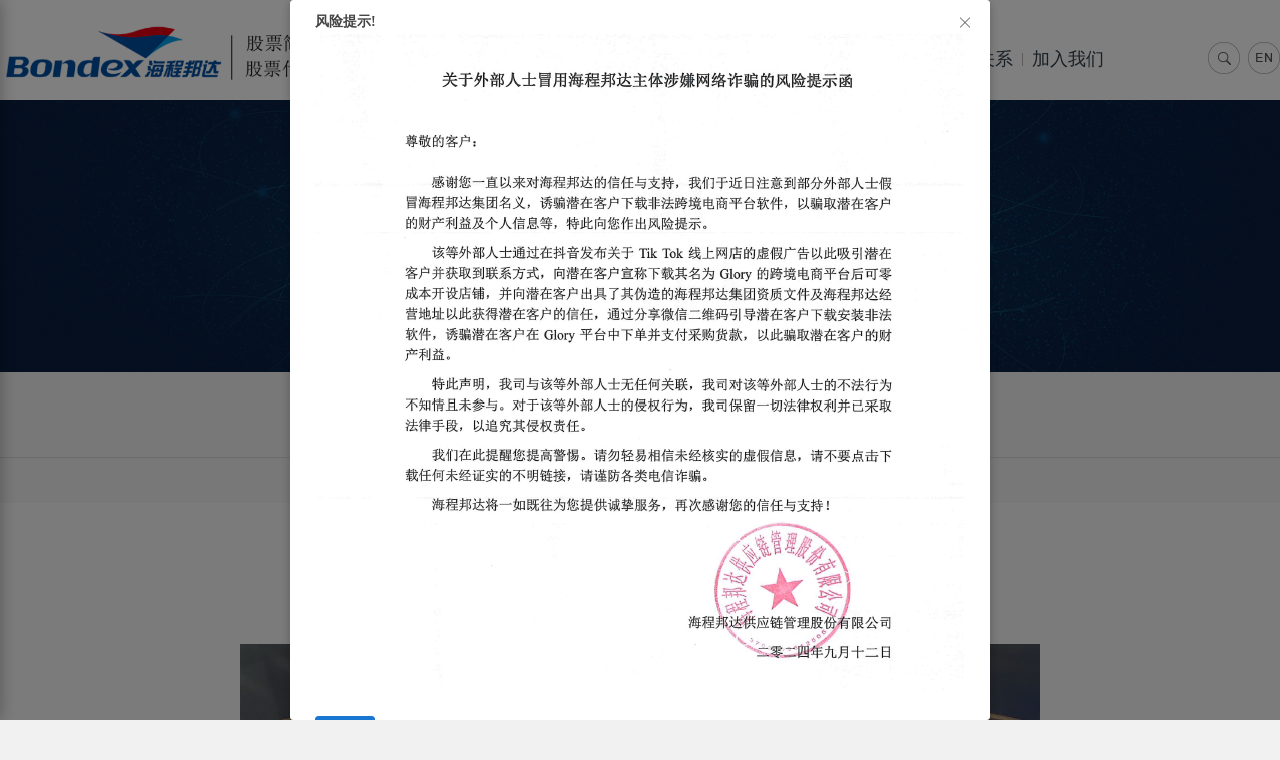

--- FILE ---
content_type: text/html; charset=utf-8
request_url: https://www.bondex.com.cn/news/detail?pid=5577
body_size: 7655
content:
<!DOCTYPE html>
<html xmlns="http://www.w3.org/1999/xhtml">
<head>
    <meta http-equiv="Content-Type" content="text/html; charset=utf-8" />
    <meta name="renderer"  content="webkit">
    <title>海程邦达出席2024浦东航运高质量发展大会并达成重要签约 海程邦达供应链管理股份有限公司-海程邦达集团</title>
    <link href="/css/swiper.min.css" rel="stylesheet" />
    <link href="/css/style.css" rel="stylesheet" />
    <script src="/js/swiper.min.js"></script>
    
    <script src="/js/jquery-1.7.1.min.js"></script>
    <script src="/js/jquery.SuperSlide.2.1.1.js"></script>
    <link href="/css/page.css" rel="stylesheet" />
    <link href="/css/dialog.css" rel="stylesheet" />
    <script src="/js/scrollReveal.js"></script>
    <script src="/js/dialog.js"></script>
    <meta name="viewport" content="width=750px,inital-scale=1.0,maximum-scale=1.0,user-scalable=no;">
    <meta name="description" content="海程邦达集团专注于供应链物流领域，通过打造优秀的国际化物流平台，为客户提供端到端一站式智慧型供应链物流服务。">
    
<meta name="keywords" content="海运，空运，铁运，陆运，关务，仓储，供应链，海程邦达国际物流有限公司，海程邦达，工程物流，跨境电商物流，合同物流，国际物流，一站式物流">
    <script>
        //滚动后导航固定
        $(function () {
            $(window).scroll(function () {
                height = $(window).scrollTop();
                if (height > 100) {
                    $('header').addClass("fixednav");; $('.son_banner').addClass("fixedbanner");
                } else {
                    $('header').removeClass("fixednav"); $('.son_banner').removeClass("fixedbanner");;
                };

            });

            if(!sessionStorage.getItem('modelMessage')){
              dialog.modal(`
                <div>
                  <h4>风险提示!</h4>
                  <img style="width: 650px; height: 656px" src="https://www.bondex.com.cn/file/image/20240912/20240912171602_2379.jpg">
                </div>
              `)

              sessionStorage.setItem('modelMessage', 1)
            }
        });
        var scrollFunc = function (e) {
            e = e || window.event;
            if (e.wheelDelta) {  //判断浏览器IE，谷歌滑轮事件
                if (e.wheelDelta > 0) { //当滑轮向上滚动时
                    $('header').addClass("fixed-nav-appear");;
                }
                if (e.wheelDelta < 0) { //当滑轮向下滚动时
                    $('header').removeClass("fixed-nav-appear");
                }
            } else if (e.detail) {  //Firefox滑轮事件
                if (e.detail > 0) { //当滑轮向上滚动时
                    $('header').addClass("fixed-nav-appear");
                }
                if (e.detail < 0) { //当滑轮向下滚动时
                    $('header').removeClass("fixed-nav-appear");
                }
            }
        }
        //给页面绑定滑轮滚动事件
        if (document.addEventListener) {//firefox
            document.addEventListener('DOMMouseScroll', scrollFunc, false);
        }
        //滚动滑轮触发scrollFunc方法  //ie 谷歌
        window.onmousewheel = document.onmousewheel = scrollFunc;

        function close() {
            $(".hn_caution_browser").hide();
        }

        $(function () {
            if (navigator.appName == "Microsoft Internet Explorer" && parseInt(navigator.appVersion.split(";")[1].replace(/[ ]/g, "").replace("MSIE", "")) <= 9) {
                $(".hn_caution_browser").show();
            }
        });

    </script>

</head>
<body>
    <div id="mian_body">
        <header>
            <div class="header">
                <div class="container">

                    <div class="menu_m" id="menu"><i></i><i></i><i></i></div>
                    <div class="nav_main">
                        <div class="inner">
                            <div class="d" style="width:260px;">
                                <a href="/about">
                                  <h3>关于邦达</h3>
                                </a>
                                <ul>
                                            <li><a href="/about">公司简介</a></li>
                                            <li><a href="/about/wenhua">企业文化</a></li>
                                            <li><a href="/about/duocai">多彩邦达</a></li>
                                            <li><a href="/about/zeren">企业责任</a></li>
                                            <li><a href="/about/lianxi">联系我们</a></li>

                                </ul>
                            </div>
                            <div class="d" style="width:260px;">
                                <a href="/news">
                                  <h3>新闻中心</h3>
                                </a>
                                <ul>
                                            <li><a href="/news">公司新闻</a></li>

                                </ul>
                            </div>
                            <div class="d" style="width:260px;">
                                <a href="/wuliu">
                                  <h3>供应链物流服务</h3>
                                </a>
                                <ul>
                                            <li><a href="/wuliu">基础分段式物流服务</a></li>
                                            <li><a href="/wuliu/shendu">一站式合同物流服务</a></li>
                                            <li><a href="/wuliu/jingyi">精益供应链物流服务</a></li>
                                            <li><a href="/wuliu/gongyinglian">供应链贸易服务</a></li>

                                </ul>
                            </div>
                            <div class="d" style="width:260px;">
                                <a href="/shangxueyuan">
                                  <h3>人才发展中心</h3>
                                </a>
                                <ul>
                                            <li><a href="/shangxueyuan">概况</a></li>
                                            <li><a href="/shangxueyuan/xiangmu">培养项目</a></li>

                                </ul>
                            </div>
                            <div class="d" style="width:260px;">
                              <a href="/touzizhe">
                                <h3>投资者关系</h3>
                              </a>
                              <ul>
                                       <li><a href="http://www.sse.com.cn/assortment/stock/list/info/announcement/index.shtml?productId=603836">公司公告</a></li>
                                       <li><a href="http://sns.sseinfo.com/company.do?stockcode=603836">互问互答</a></li>
                                       <li><a href="/touzizhe">联系我们</a></li>
                                       <li><a href="/Edu">投资者教育与保护</a></li>

                              </ul>
                            </div>
                            <div class="d" style="width:260px;">
                                <a href="/joinus">
                                  <h3>加入我们</h3>
                                </a>
                                <ul>
                                            <li><a href="/joinus">人才发展</a></li>

                                </ul>
                            </div>
                        </div>
                    </div>
                    <script src="/js/global.js"></script>
                    <a href="/" class="logo">
                        <img src="/file/img/logocn/1.png" style="height:65px" />
                    </a>
                    <ul id="nav" class="nav clearfix">

                      <li class="nLi">
                        <h3><a href="/about" id="about">关于邦达<span></span></a></h3>
                        <ul class="sub" style="display: none;">
                              <li><a href="/about">公司简介</a></li>
                              <li><a href="/about/wenhua">企业文化</a></li>
                              <li><a href="/about/duocai">多彩邦达</a></li>
                              <li><a href="/about/zeren">企业责任</a></li>
                              <li><a href="/about/lianxi">联系我们</a></li>


                        </ul>
                      </li>
                      <li class="shu"></li>
                      <li class="nLi">
                        <h3><a href="/news" id="news">新闻中心<span></span></a></h3>
                        <ul class="sub" style="display: none;">
                              <li><a href="/news">公司新闻</a></li>

                        </ul>
                      </li>
                      <li class="shu"></li>
                      <li class="nLi" style="padding: 0px 10px; ">
                        <h3><a href="/wuliu" id="wuliu">供应链物流服务<span></span></a></h3>
                        <ul class="sub" style="display: none;">
                              <li><a href="/wuliu">基础分段式物流服务</a></li>
                              <li><a href="/wuliu/shendu">一站式合同物流服务</a></li>
                              <li><a href="/wuliu/jingyi">精益供应链物流服务</a></li>
                              <li><a href="/wuliu/gongyinglian">供应链贸易服务</a></li>

                        </ul>
                      </li>
                      <li class="shu"></li>
                      <li class="nLi">
                        <h3><a href="/shangxueyuan" id="xueyuan">人才发展中心<span></span></a></h3>
                        <ul class="sub" style="display: none;">
                              <li><a href="/shangxueyuan">概况</a></li>
                              <li><a href="/shangxueyuan/xiangmu">培养项目</a></li>

                        </ul>
                      </li>
                      <li class="shu"></li>
                      <li class="nLi">
                        <h3><a href="/touzizhe" id="guanxi">投资者关系<span></span></a></h3>
                        <ul class="sub" style="display: none;">
                        <li><a href="http://www.sse.com.cn/assortment/stock/list/info/announcement/index.shtml?productId=603836">公司公告</a></li>
                        <li><a href="http://sns.sseinfo.com/company.do?stockcode=603836">互问互答</a></li>
                        <li><a href="/touzizhe">联系我们</a></li>
                        <li><a href="/Edu">投资者教育与保护</a></li>

                        </ul>
                        </li>
                        <li class="shu"></li>
                        <li class="nLi">
                          <h3><a href="/joinus" id="join">加入我们<span></span></a></h3>
                          <ul class="sub" style="display: none;">
                                <li><a href="/joinus">人才发展</a></li>

                          </ul>
                        </li>
                      </ul>
                    <script id="jsID" type="text/javascript">
                        var ary = location.href.split("&");
                        jQuery("#nav").slide({ type: "menu", titCell: ".nLi", targetCell: ".sub", effect: ary[1], delayTime: ary[2], triggerTime: ary[3], defaultPlay: ary[4], returnDefault: ary[5], easing: ary[6] });
                    </script>
                    <script type="text/javascript">
                        function showSearch() {
                            $("#topsearch").show();
                            $("#btnSearch").hide();
                        }
                        function submit() {
                            var keyword = $("#keyword").val();
                            if (keyword == "") {
                                alert("请输入搜索关键词");
                            }
                            else {
                                $("#form_search").submit();
                            }
                        }
                    </script>
                    <a href="/en" class="a">
                        <img src="/img/ind_png_08.png" />
                    </a>
                    <a href="javascript:showSearch();" class="a" id="btnSearch">
                        <img src="/img/ind_png_06.png" />
                    </a>
                    <form action="/search" id="form_search">
                        <div class="topsearch" id="topsearch" style="display:none;">
                            <input type="text" name="keyword" id="keyword" /><div class="btn" onclick="submit();"></div><div class="line"></div>
                            <div class="clear_float"></div>
                        </div>
                    </form>
                    <div class="clear_float"></div>
                </div>
            </div>
        </header>
        

<script type="text/javascript">
    $(function () {
        var cid = "381";
        $("#nav_" + cid).addClass("xz");
    });
</script>
<script type="text/javascript">
    $(function () {
        $("#news").addClass("xz");
    });
</script>
<section>

<div class="son_banner banner_pc">
        <img src="/file/img/news_banner_cn/banner_news.jpg" />
</div>
    <div class="son_menu">
        <div class="container">
            <ul>
                        <li id="nav_381"><a href="/news?cid=381">公司新闻</a></li>

            </ul>
        </div>
    </div>

    <div class="container newsD">
        <div class="kk">
            <div class="tit">
                海程邦达出席2024浦东航运高质量发展大会并达成重要签约
            </div>
            <div class="time">发布时间：2024/7/10 17:40:35</div>
            <div class="text">
                <p style="text-align:center;">
	<img src="/file/image/20240710/20240710140325_2652.jpg" width="800" alt="" /> 
</p>
<p>
	&nbsp; &nbsp;7月9日，由浦东新区人民政府主办的“共赢浦东，共创未来——2024浦东航运高质量发展大会”在上海浦东新区办公中心隆重举行。此次大会是浦东航运业发展史上的一座里程碑，旨在加速推动浦东航运业的高质量发展，为上海国际航运中心的“全面建成”注入新动力。海程邦达受邀参与了此次盛会，并在优质航运项目入驻浦东的庄严协议上郑重签约，以表达对这一重要合作的高度认可与深切期待。
</p>
<p style="text-align:center;">
	<img src="/file/image/20240710/20240710140355_3718.jpg" alt="" width="800" height="532" title="" align="" /> 
</p>
<p>
	&nbsp; &nbsp;海程邦达作为航运物流行业的佼佼者，始终秉持“客户至上、开拓创新、持续奋斗”的服务理念，致力于为全球客户提供卓越、安全、高效的物流解决方案。本次大会强调，浦东航运业将聚焦“两带+两区”的产业功能布局，推进五大重点领域任务，政府亦推出了一系列政策支持和引导措施，激励航运企业实现更高质量的发展。海程邦达积极参与了各项讨论与交流，探讨航运业的前沿技术、绿色转型、数字化转型等关键议题，携手与会者共同为航运业的未来发展献计献策，更与高东镇签署了战略合作协议，开启了双方合作的新篇章。
</p>
<p style="text-align:center;">
	<img src="/file/image/20240710/20240710140511_6057.jpg" alt="" width="800" height="452" title="" align="" /> 
</p>
<p>
	&nbsp; &nbsp;目前，海程邦达旗下的海万供应链管理有限公司已在上海设立了区外寄售维修型保税仓库，占地面积达18000平方米，同时，作为海关AEO高级认证企业，海万供应链管理有限公司也正积极筹备申请区外公共型保税仓库，旨在构建一个集港口优势与保税物流功能于一体的亚太级分拨中心，为浦东航运中心核心区的繁荣与发展贡献力量。
</p>
<p>
	&nbsp; &nbsp;面对全球贸易的蓬勃发展和航运业的持续繁荣，海程邦达将紧抓历史机遇，深化与浦东新区的战略合作，共同探索航运业高质量发展的新路径。我们将以更加开放的心态拥抱变革，以更加务实的作风推进合作，不断推动业务模式创新和技术升级，持续提升服务品质与效率，为客户创造更多价值，携手浦东新区及所有合作伙伴，共同书写航运业的美好未来新篇章！
</p>
<p>
	<br />
</p>
            </div> 

        </div>
    </div>
    <div class="next_p">
                <a href="/news/detail?pid=5586" class="kk slh"><img src="/img/newsD_07.png" style=" transform: rotate(180deg);" />上一条：海程邦达青岛仓启幕，赋能华北半导体产业加速发展 </a>
                <a href="/news/detail?pid=5578" class="kk slh" style="float: right; text-align: right;"><span>下一条：智领未来——海程邦达行业首创AI智能产品正式上线</span><img src="/img/newsD_07.png" /> </a>

       
       
        <div class="clear_float"></div>

    </div>
</section>

        <footer>
            <div class="footer">
                <div class="link">
                    <div class="container">
                        <ul data-scroll-reveal="enter left over 0.6s and move 100px">
                          <li>
                            关于邦达
                                <a href="/about">公司简介</a>
                                <a href="/about/wenhua">企业文化</a>
                                <a href="/about/duocai">多彩邦达</a>
                                <a href="/about/zeren">企业责任</a>
                                <a href="/about/lianxi">联系我们</a>

                          </li>
                          <li>
                            新闻中心
                                <a href="/news">公司新闻</a>

                          </li>
                          <li>
                            供应链物流服务
                                <a href="/wuliu">基础分段式物流服务</a>
                                <a href="/wuliu/shendu">一站式合同物流服务</a>
                                <a href="/wuliu/jingyi">精益供应链物流服务</a>
                                <a href="/wuliu/gongyinglian">供应链贸易服务</a>

                          </li>
                          <li>
                            人才发展中心
                                <a href="/shangxueyuan">概况</a>
                                <a href="/shangxueyuan/xiangmu">培养项目</a>

                          </li>
                          <li>
                            投资者关系
                                  <a href="http://www.sse.com.cn/assortment/stock/list/info/announcement/index.shtml?productId=603836">公司公告</a>
                                  <a href="http://sns.sseinfo.com/company.do?stockcode=603836">互问互答</a>
                                  <a href="/touzizhe">联系我们</a>
                                  <a href="/Edu">投资者教育与保护</a>

                          </li>
                          <li>
                            加入我们
                                <a href="/joinus">人才发展</a>

                          </li>
                            <li>
                                友情链接
                                        <a href="http://i.bondex.com.cn/">i邦达</a>
                                        <a href="http://www.sopass.com.cn/">捷报网</a>


                            </li>
                            <div class="clear_float"></div>
                        </ul>
                        <div class="footer_ewm" data-scroll-reveal="enter right over 0.6s and move 100px">
                            <img src="/img/footer_ewmnew.png" />
                            <div class="wayNosearch" style="margin-top: 10px">
                              <a href="https://edi.bondex.com.cn/parcelhome">
                                <span>运单查询</span>
                                <input
                                  type="text"
                                  placeholder="请输入运单号"
                                  style="border: 1px solid #d1d1d4;height: 20px;padding: 2px 8px;width: 119px;pointer-events: none;"
                                />
                              </a>
                            </div>
                        </div>


                        <div class="clear_float"></div>
                    </div>
                </div>
                <div class="bottom">
                    Copyright © 2018  海程邦达供应链管理股份有限公司 All rights reserved  鲁ICP备06001765号
                </div>

            </div>

        </footer>
        <script>
            (function () {
                window.scrollReveal = new scrollReveal({ reset: false, move: '50px' });
            })();
        </script>




    </div>
</body>
</html>


--- FILE ---
content_type: text/css
request_url: https://www.bondex.com.cn/css/style.css
body_size: 12221
content:
/*public css*/
@font-face {
    font-family: PEPSI;
    src: url('PEPSI_pl.ttf');
}

* {
    margin: 0px;
    padding: 0;
    border: 0;
}

a {
    text-decoration: none;
    color: #000000;
}

input, textarea {
    outline: medium;
}

textarea {
    outline: medium;
}

body {
    font-family: 'SimSun'
}

ul li {
    list-style: none;
}


.clear_float {
    height: 0px;
    clear: both;
    display: block;
}

.container {
    width: 1300px;
    margin: 0 auto;
    position: relative;
}

input[type=text] {
    font-family: "microsoft yahei";
}
/*end*/
.f8 {
    background: #f8f8f8;
}
.example_video_990-dimensions {
    width: 799px;
    height: 450px;
}
#mian_body {
    overflow: hidden;
}

.header {
    height: 100px;
    background: #fff;
    width: 100%;
}
#mian_body .header .container {
    width: 100%;
    margin: 0 auto;
    position: relative;
}
    .header .logo {
        float: left;
        margin-top: 18px;
        float: left;
    }


.clearfix:after {
    content: ".";
    display: block;
    height: 0;
    clear: both;
    visibility: hidden;
}

.nav {
    float: left;
    height: 82px;
    line-height: 82px;
    position: relative;
    margin-left: 2%;
    margin-top: 18px;
}

    .nav a {
        color: #000;
    }

    .nav .nLi {
        float: left;
        position: relative;
        display: inline;
    }


        .nav .nLi h3 {
            float: left;
            font-weight: initial;
        }

            .nav .nLi h3 a {
                display: block;
                margin: 0 9px;
                font-size: 18px;
                line-height: 82px;
                position: relative;
                color: #333e48;
            }

            .nav .nLi h3 .xz {
                color: #004ea2;
            }

        .nav .nLi:last-child h3 a {
            margin-right: 0;
        }

    .nav .sub {
        display: none;
        width: 100%;
        left: 0;
        top: 80px;
        position: absolute; /*background:#4E4E4E;*/
        line-height: 26px;
        text-align: center;
        z-index: 9;
    }

        .nav .sub li {
            zoom: 1;
        }

        .nav .sub a {
            display: block;
            padding: 10px;
            color: #53565a;
            font-size: 14px;
            background: #fff;
            margin-bottom: 1px;
        }

        .nav .sub li:hover a {
            background: rgba(0,75,145,0.7);
            color: #fff;
        }

.header .a {
    display: block;
    float: right;
    margin-left: 8px;
    margin-top: 42px;
}

.nav .nLi span {
    width: 100%;
    position: absolute;
    bottom: 0;
    height: 3px;
    background: #004b91;
    display: none;
}
/*.nav .nLi:hover span {display:block;}*/
.nav .nLi:hover a {
    color: #004ea2;
}

.nav .xz a {
    color: #004ea2;
}

.nav .shu {
    height: 13px;
    width: 1px;
    background: #b9b9bb;
    float: left;
    margin-top: 35px;
}
/*.nav .xz span{display:block;
}*/
.fixednav {
    position: fixed;
    top: -118px;
    left: 0;
    background: #fff;
    width: 100%;
    z-index: 999;
    opacity: 0.9;
    border-bottom: 1px solid #ebebeb;
    box-shadow: 0 0 5px #888;
    -webkit-transition: all 0.4s;
    -ms-transition: all 0.4s;
    -moz-transition: all 0.4s;
    transition: all 0.4s
}

.fixed-nav-appear {
    top: 0;
    -webkit-transition: all 0.8s;
    -ms-transition: all 0.8s;
    -moz-transition: all 0.8s;
    transition: all 0.8s
}

@keyframes mymove {
    from {
        top: 20px;
    }

    to {
        top: 0px;
    }
}

.ind_banner .swiper-container {
    width: 100%;
    height: 100%;
}

.ind_banner .swiper-slide {
    text-align: center;
    font-size: 18px;
    background: #fff;
    /* Center slide text vertically */
    display: -webkit-box;
    display: -ms-flexbox;
    display: -webkit-flex;
    display: flex;
    -webkit-box-pack: center;
    -ms-flex-pack: center;
    -webkit-justify-content: center;
    justify-content: center;
    -webkit-box-align: center;
    -ms-flex-align: center;
    -webkit-align-items: center;
    align-items: center;
}

    .ind_banner .swiper-slide img {
        width: 100%;
    }

.ind_banner .swiper-pagination-bullet {
    float: left;
    width: 6px;
    height: 6px;
    cursor: pointer;
    border-radius: 5px;
    margin-right: 10px;
    color: #fff;
    opacity: 1;
    border: 1px solid #fff;
    background: none;
}

.ind_banner .swiper-container-horizontal > .swiper-pagination-bullets .swiper-pagination-bullet {
    margin-top: 2px;
}

.ind_banner .swiper-pagination-bullet-active {
    width: 10px;
    height: 10px;
    border-radius: 10px;
    margin-top: 0px !important;
    background: #fff;
}

.ind_banner .swiper-container-horizontal > .swiper-pagination-bullets, .swiper-pagination-custom, .swiper-pagination-fraction {
    overflow: hidden;
    position: absolute;
    left: 50%;
    bottom: 22px;
    z-index: 2;
    width: 72px;
    opacity: 1;
    margin-left: -36px;
}

.ind_about {
    background: #fff;
    padding: 42px 0 55px 0;
    text-align: center;
}

.ind_tit {
    text-align: center;
    color: #332e21;
    font-size: 30px;
    line-height: 21px;
    letter-spacing: 3px;
    /*margin-top: 50px;*/
}

    .ind_tit span {
        text-transform: uppercase;
        font-family: SimSun;
        color: #53565a;
        font-size: 12px;
    }

    .ind_tit .title {
        width: 80%;
        float: right;
    }

.ind_about .img {
}

.ind_about .text {
    color: #010000;
    font-size: 14px;
    line-height: 24px;
    width: 1024px;
    margin: 0 auto;
}

.ind_more {
    width: 102px;
    height: 26px;
    text-align: center;
    border: 1px solid #b9b9bb;
    border-radius: 20px;
    line-height: 26px;
    color: #63666a;
    font-family: SimSun;
    font-size: 12px;
    text-transform: uppercase;
    display: block;
    margin: 0 auto;
}

    .ind_more img {
        margin-left: 4px;
        vertical-align: text-bottom;
        transition: all 0.6s cubic-bezier(0.215, 0.61, 0.355, 1) 0s;
    }

.ind_about .ind_more .img2 {
    position: absolute;
}

.ind_more:hover .img1 {
    display: none;
}

.ind_more:hover .img2 {
    position: initial;
}

.ind_about .ind_more {
    margin-top: 32px;
    position: relative;
}

.ind_about .heng {
    padding-bottom: 40px;
    border-bottom: 1px solid #f9f9f9;
    margin-bottom: 8px;
}

.ind_about .ind_more:hover {
    border: 1px solid #336eaf;
    color: #fff;
    background: #336eaf;
}

.ind_wuliu {
    width: 100%;
    /*height: 600px;*/
    background: url(/img/ind_jpg_08.jpg) no-repeat center;
    background-size:100% 100%;
}

    .ind_wuliu .fl {
        width: 535px;
        float: left;
        margin-left: 3%;
    }
        .ind_wuliu .fl:nth-of-type(2n) {
            float: right;
        }

        .ind_wuliu .fl .ind_tit {
            color: #fff;
            padding: 45px 0 35px 0;
        }

            .ind_wuliu .fl .ind_tit span {
                color: #fff;
            }

        .ind_wuliu .fl .list .kk {
            /* width: 115px; */
            float: left;
            margin-bottom: 32px;
            margin-right: 84px;
            text-align:center;
        }

            .ind_wuliu .fl .list .kk .img {
                width: 115px; height:115px;
                background: url(/img/ind_png_277.png);
                background-size: 100%;
                transition: all 0.6s cubic-bezier(0.215, 0.61, 0.355, 1) 0s;
            }

                .ind_wuliu .fl .list .kk .img img {
                    display: block;
                    transition: all 0.6s cubic-bezier(0.215, 0.61, 0.355, 1) 0s;
                }
.onecenter {
    width: 40% !important;
    /* margin: auto !important; */
    margin: 0 36.3%;
}
.onecenter div .kk:first-child .img{
    margin-left: 5px;
}
            .ind_wuliu .fl .list .kk .tit {
                color: #ffffff;
                font-size: 14px;
                /*text-align: center;*/
                line-height: 24px;
                /*width:130px;*/
				    /*margin-left: -7px;*/
                    margin-top:10px;
            }

            .ind_wuliu .fl .list .kk .img .img2 {
                transition: all 0.6s cubic-bezier(0.215, 0.61, 0.355, 1) 0s;
                display: none;
                width: 100%;
            }

            .ind_wuliu .fl .list .kk .img .img1 {
                transition: all 0.6s cubic-bezier(0.215, 0.61, 0.355, 1) 0s;
                width: 100%;
            }

            .ind_wuliu .fl .list .kk:hover .img .img2 {
                display: block;
                width: 100%;
            }

            .ind_wuliu .fl .list .kk:hover .img .img1 {
                display: none;
            }

            .ind_wuliu .fl .list .kk:hover .img {
                background: url(/img/ind_png_18.png);
                background-size: 100%
            }

            .ind_wuliu .fl .list .kk:nth-child(3n) {
                margin-right: 0;
            }

        /*.ind_wuliu .fl:nth-child(2n) {
            float: left;
        }*/

    .ind_wuliu .ind_more {
        border: 1px solid #fff;
        color: #fff;
    }

.ind_more:hover img {
    margin-left: 12px;
}

.ind_wuliu .ind_more:hover {
    background: #336eaf;
    color: #fff;
    border: 1px solid #336eaf;
}


.slideTxtBox {
    width: 100%;
    text-align: left;
    padding-top: 25px;
}

    .slideTxtBox .hd {
        overflow: hidden;
        margin: 0 auto;
        margin-bottom: 30px;
        width: 190px;
        height: 34px;
    }

        .slideTxtBox .hd ul {
            float: left;
            position: absolute;
            height: 44px;
            width: 100%;
        }

            .slideTxtBox .hd ul li {
                float: left;
                cursor: pointer;
                font-size: 16px;
                position: relative;
                height: 34px;
                width: 100px;
                text-align: center;
            }

                .slideTxtBox .hd ul li a {
                    color: #515151;
                    line-height: 34px;
                    display: block;
                }

                .slideTxtBox .hd ul li.on a {
                    color: #fff;
                }

                .slideTxtBox .hd ul li span {
                    display: block;
                    height: 8px;
                    width: 1px;
                    background: #666666;
                    float: right;
                    margin-top: 14px;
                }

    .slideTxtBox .bd > ul {
        padding-top: 15px;
        zoom: 1;
    }

        .slideTxtBox .bd > ul > li a:hover {
            background-position: left bottom;
        }

    .slideTxtBox .cont {
        position: relative;
    }

.ind_news .slideTxtBox .hd {
    overflow: hidden;
    margin: 0 auto;
    margin-bottom: 30px;
    width: 190px;
    height: 34px;
    margin-left: 40.4%;

}

    .ind_news .slideTxtBox .hd ul {
        float: left;
        position: absolute;
        height: 44px;
        width: 100%;
    }

        .ind_news .slideTxtBox .hd ul li {
            float: left;
            cursor: pointer;
            font-size: 16px;
            position: relative;
            height: 34px;
            width: 100px;
            text-align: center;
        }

            .ind_news .slideTxtBox .hd ul li a {
                color: #515151;
                line-height: 34px;
                display: inline-block;
            }

            .ind_news .slideTxtBox .hd ul li.on a {
                color: #004ea2;
            }

            .ind_news .slideTxtBox .hd ul li span {
                display: block;
                height: 8px;
                width: 1px;
                background: #666666;
                float: right;
                margin-top: 14px;
            }

.ind_news .swiper-container {
    width: 100%;
    height: 100%;
}

.ind_news .swiper-slide {
    background: #ededed;
    /* Center slide text vertically */
    display: -webkit-box;
    display: -ms-flexbox;
    display: -webkit-flex;
    display: flex;
    -webkit-box-pack: center;
    -ms-flex-pack: center;
    -webkit-justify-content: center;
    justify-content: center;
    -webkit-box-align: center;
    -ms-flex-align: center;
    -webkit-align-items: center;
    align-items: center;
    height: 430px;
    justify-content: inherit;
    align-items: inherit;
}

.ind_news .swiper-wrapper {
    width: 1200px;
    margin: 0 auto
}

.ind_news .container {
    width: 1066px;
}

.ind_news .swiper-slide .con {
    width: 90%;
    margin: 0 auto;
    margin-top: 20px;
}

    .ind_news .swiper-slide .con .time {
        color: #a5a5a5;
        font-size: 12px;
        line-height: 24px;
    }

    .ind_news .swiper-slide .con .tit {
        color: #63666a;
        font-size: 16px;
        line-height: 36px;
        font-weight: bold;
    }

    .ind_news .swiper-slide .con p {
        margin-top: 10px;
        color: #53565a;
        font-size: 14px;
        line-height: 24px;
    }

.ind_news .kk {
    width: 100%;
}

.ind_news .swiper-slide .img img {
    width: 100%;
    display: block;
    transition: all 1.2s linear;
    -moz-transition: all 1.2s linear;
    -o-transition: all 1.2s linear;
    -webkit-transition: all 1.2s linear;
    -webkit-transform: scale(1);
    -moz-transform: scale(1);
    -o-transform: scale(1);
    -m-transform: scale(1);
    transform: scale(1);
}

.ind_news .swiper-slide .img {
    overflow: hidden;
}

.ind_news .kk:hover .time {
    color: #004b91;
}

.ind_news .kk :hover .tit {
    color: #004b91;
}

.ind_news .kk:hover .img img {
    transition: all 1.2s linear;
    -moz-transition: all 1.2s linear;
    -o-transition: all 1.2s linear;
    -webkit-transition: all 1.2s linear;
    -webkit-transform: scale(1.12);
    -moz-transform: scale(1.12);
    -o-transform: scale(1.12);
    -m-transform: scale(1.12);
    transform: scale(1.12);
}

.ind_news .swiper-pagination {
    display: none;
}

.ind_news .swiper-button-prev, .ind_news .swiper-button-prev1 {
    width: 47px;
    height: 47px;
    background: #ededed;
    background: url(/img/ind_png_50.png) no-repeat center #ededed;
    left: -10%;
}

.ind_news .swiper-button-next, .ind_news .swiper-button-next {
    width: 47px;
    height: 47px;
    background: #ededed;
    background: url(/img/ind_png_53.png) no-repeat center #ededed;
    right: -10%;
}

.ind_news {
    padding: 52px 0 78px 0;
    background: #fff;
}

.footer .link {
    background: #ededed;
    padding-bottom: 45px;
    padding-top: 30px;
}

    .footer .link ul {
        float: left;
    }

        .footer .link ul li {
            color: #000000;
            font-size: 18px;
            line-height: 52px;
            float: left;
            margin-right: 40px;
        }

            .footer .link ul li a {
                color: #000000;
                font-size: 12px;
                line-height: 24px;
                display: block;
            }

.footer .ewm {
    float: right;
}

.footer_ewm {
    float: right;
    margin-top: 18px;
}

.footer .bottom {
    text-align: center;
    color: #f2f2f2;
    font-size: 12px;
    line-height: 30px;
    padding: 20px 0;
    background: #336eaf;
}

.son_banner img {
    display: block;
    width: 100%;
}

.son_menu {
    border-bottom: 1px solid #d9d9d7;
    padding: 30px 0 25px 0;
}

    .son_menu ul {
        display: flex;
        justify-content: center;
        min-height: 30px;
    }

        .son_menu ul li {
            float: left;
            padding: 0 33px;
            position: relative;
        }

            .son_menu ul li a {
                color: #000;
                font-size: 16px;
                line-height: 30px;
                padding: 28px 0 18px 0;
            }

            .son_menu ul li:hover a {
                color: #336eaf;
            }

        .son_menu ul .xz a {
            color: #336eaf;
        }

        .son_menu ul li span {
            display: none;
            width: 26px;
            height: 15px;
            background: url(/img/son_menu.png);
            position: absolute;
            bottom: -40px;
            left: 50%;
            margin-left: -13px;
        }

        .son_menu ul li:hover span {
            display: block;
        }

        .son_menu ul .xz span {
            display: block;
        }

.thr_menu ul {
    display: flex;
    justify-content: center;
}

    .thr_menu ul li {
        float: left;
    }

        .thr_menu ul li a {
            display: block;
            padding: 0 22px;
            font-size: 14px;
            line-height: 40px;
        }

        .thr_menu ul li:hover a {
            color: #336eaf;
        }

        .thr_menu ul li .xz {
            color: #336eaf;
        }

.thr_menu {
    margin: 36px auto 30px auto;
}

.f8 {
    background: #f8f8f8;
}

.xiangmu {
    margin: 40px auto 60px auto;
    padding: 50px 0 60px 0;
}

    .xiangmu .list {
        width: 1110px;
        margin: 0 auto;
        margin-top: 35px;
    }

        .xiangmu .list .kk {
            float: left;
            width: 272px;
            margin-right: 7px;
            background: #fff;
            height: 396px;
            margin-top: 10px;
        }

            .xiangmu .list .kk:nth-child(4n) {
                margin-right: 0;
            }

            .xiangmu .list .kk .img img {
                width: 100%;
                display: block;
            }

            .xiangmu .list .kk .tit {
                text-align: center;
                color: #000;
                font-size: 16px;
                font-weight: bold;
                line-height: 38px;
            }

            .xiangmu .list .kk .heng {
                width: 15px;
                height: 3px;
                background: #004b91;
                margin: 0 auto;
                margin-bottom: 15px;
            }

            .xiangmu .list .kk .con {
                width: 90%;
                margin: 20px auto 0 auto;
            }

            .xiangmu .list .kk .p {
                color: #53565a;
                font-size: 14px;
                line-height: 24px;
            }

    .xiangmu .gk {
    }

        .xiangmu .gk img {
            width: 50%;
            float: left;
        }

        .xiangmu .gk .con {
            width: 45%;
            float: right;
        }

            .xiangmu .gk .con .h {
                height: 5px;
                width: 23px;
                background: #004b91;
                margin-bottom: 28px;
                margin-top: 10px;
            }

            .xiangmu .gk .con p {
                color: #53565a;
                font-size: 14px;
                line-height: 24px;
            }


.guangdu .text {
    text-align: center;
    padding: 50px 0;
}

    .guangdu .text img {
        max-width: 100%;
    }

.guangdu {
    margin-bottom: 62px;
}

.width1024 {
    width: 1024px;
    margin: 0 auto;
}

.cangchu .con .jj p {
    color: #53565a;
    font-size: 14px;
    line-height: 24px;
}

.cangchu .con .jj {
    padding: 20px 0 40px 0;
}

.cangchu .con .dq_k {
    margin-bottom: 33px;
}

    .cangchu .con .dq_k .img {
        float: left;
        width: 47%;
    }

        .cangchu .con .dq_k .img img {
            display: block;
            float: left;
        }

    .cangchu .con .dq_k .text {
        float: right;
        width: 50%;
        margin-top: 20px;
    }

        .cangchu .con .dq_k .text .t {
            color: #000;
            font-size: 14px;
            line-height: 24px;
            margin-bottom: 10px;
        }

    .cangchu .con .dq_k .t strong {
        color: #000;
    }

    .cangchu .con .dq_k .t p {
        color: #000;
        font-size: 14px;
        line-height: 24px;
    }

.cangchu {
    padding: 10px 0 33px 0;
    margin-bottom: 66px;
}
    /*.cangchu  .con .dq_k .t::before {margin-right: 5px; content: "•";color:#004b91;}*/

    .cangchu .con .dq_k .t .r {
        width: 97%;
        float: right;
    }

.guanwu .img {
    width: 50%;
    float: left;
}

    .guanwu .img img {
        display: block;
        width: 100%;
    }

.guanwu .r {
    width: 47%;
    float: left;
    margin-left: 3%; /*display:flex;flex-direction:column;justify-content:center;*/
    letter-spacing: 2px;
}

    .guanwu .r .text {
        margin-top: 10px;
    }

.guanwu .tit {
    color: #000;
    font-size: 16px;
    margin-bottom: 20px;
}

.guanwu .heng {
    width: 18px;
    height: 4px;
    background: #004b91;
}

.guanwu .ry {
    color: #000;
    font-size: 14px;
    line-height: 24px;
    margin-top: 18px;
}

    .guanwu .ry p {
        color: #000;
        font-size: 14px;
        line-height: 24px;
    }

.guanwu {
    margin-bottom: 40px;
}

    .guanwu .r p {
        color: #000;
        font-size: 14px;
        line-height: 30px;
    }
    /*.guanwu .r .text p::before {margin-right: 5px; content: "■";color:#004b91;width:4px;height:4px;}*/
    .guanwu .r .text li::before {
        margin-right: 5px;
        content: "■";
        color: #004b91;
        width: 4px;
        height: 4px;
    }

    .guanwu .r .text li, .guanwu .r .text li ul {
        color: #000;
        font-size: 14px;
        line-height: 30px;
    }

.cangchu .con .dq_k .text .t li::before {
    margin-right: 5px;
    content: "■";
    color: #004b91;
    width: 4px;
    height: 4px;
}

.cangchu .con .dq_k .text .t li, .cangchu .con .dq_k .text .t li ul {
    color: #000;
    font-size: 14px;
    line-height: 30px;
}

.guanwu .con .jj {
    padding-bottom: 0;
}

.guanwu .nr {
    margin-top: 30px; /*display: flex; align-items: center;*/
}

    .guanwu .nr .kk {
        float: left;
        width: 48.5%;
    }

        .guanwu .nr .kk .img1 {
            width: 100%;
            overflow: hidden;
        }

    .guanwu .nr .bot_nr .tit1 {
        color: #000;
        font-size: 16px;
        font-weight: bold;
        line-height: 30px;
        margin-top: 20px;
    }

    .guanwu .nr .bot_nr {
        text-align: center;
    }

        .guanwu .nr .bot_nr .heng {
            width: 18px;
            height: 4px;
            background: #004b91;
            margin: 0 auto;
            margin-bottom: 23px;
            margin-top: 15px;
        }

        .guanwu .nr .bot_nr p {
            font-size: 14px;
            line-height: 24px;
            color: #000;
        }

.luyun {
    width: 88.4%;
}

.guanwu .nr .kk {
    margin-right: 3%;
}

    .guanwu .nr .kk:nth-child(2n) {
        margin-right: 0;
    }


.luyun .nr {
    display: block;
}

.tieyun .k {
    width: 49.5%;
    margin-right: 1%;
    position: relative;
    float: left;
    cursor: pointer;
}

.tieyun {
    width: 88%;
    margin-top: 25px;
    padding-bottom: 20px;
}

    .tieyun .k > img {
        display: block;
        width: 100%;
    }

    .tieyun .k:nth-child(2n) {
        margin-right: 0;
    }

    .tieyun .k .cover {
        width: 120px;
        height: 120px;
        position: absolute;
        top: 0;
        left: 0;
        background: #004b91;
        display: flex;
        justify-content: center;
        flex-direction: column;
        align-items: center;
        text-align: center;
        transition: all 0.6s cubic-bezier(0.215, 0.61, 0.355, 1) 0s;
    }

        .tieyun .k .cover .qq {
            line-height: 40px;
            width: 40px;
            height: 40px;
            border: 1px solid #fff;
            border-radius: 40px;
            margin: 0 auto;
            text-align: center;
        }

            .tieyun .k .cover .qq img {
                vertical-align: middle;
            }

        .tieyun .k .cover .bt {
            text-align: center;
            font-size: 18px;
            font-weight: bold;
            color: #fff;
            margin-top: 12px;
        }

    .tieyun .k:hover .cover {
        width: 100%;
        height: 100%;
    }

        .tieyun .k:hover .cover .qq {
            width: 62px;
            height: 62px;
            line-height: 62px;
        }

    .tieyun .k:hover .h {
        display: block;
    }

    .tieyun .k:hover .cover p {
        display: block;
    }

    .tieyun .k .cover .h {
        display: none;
        width: 22px;
        height: 4px;
        background: #fff;
        margin: 10px auto 20px auto;
        ;
    }

    .tieyun .k .cover p {
        color: #ffffff;
        font-size: 14px;
        line-height: 26px;
        text-align: center;
        display: none;
    }

.shendu .tit {
    text-align: center;
    font-size: 30px;
    color: #2e2e2e;
    line-height: 22px;
    margin-bottom: 44px;
}

    .shendu .tit span {
        font-size: 12px;
        text-transform: uppercase;
        letter-spacing: 2px;
    }

.hwgc_jj p {
    font-size: 14px;
    color: #000;
    text-align: center;
}

.hwgc_jj {
    padding-top: 40px;
}

.hwgc_kk .tit {
    font-size: 24px;
    margin-bottom: 20px;
}

.hwgc_kk {
    padding-top: 45px;
    margin-bottom: 20px;
    padding-bottom: 46px;
}

    .hwgc_kk .swiper-slide {
        display: -webkit-box;
        display: -ms-flexbox;
        display: -webkit-flex;
        display: flex;
        -webkit-box-pack: center;
        -ms-flex-pack: center;
        -webkit-justify-content: center;
        justify-content: center;
        -webkit-box-align: center;
        -ms-flex-align: center;
        -webkit-align-items: center;
        align-items: center;
        position: relative;
    }


    .hwgc_kk .swiper-button-prev {
        background: url(/img/epc_06.png) no-repeat center;
        width: 74px;
        height: 74px;
        margin-top: -37px;
        left: 5%;
    }

    .hwgc_kk .swiper-button-next {
        background: url(/img/epc_09.png) no-repeat center;
        width: 74px;
        height: 74px;
        margin-top: -37px;
        right: 5%;
    }

    .hwgc_kk .cover {
        position: absolute;
        left: 0;
        bottom: 0;
        padding: 18px 0;
        background: rgba(0,0,0,0.4);
        width: 100%;
    }

        .hwgc_kk .cover .con {
            width: 90%;
            margin: 0 auto;
        }

    /*.hwgc_kk .swiper-button-prev:hover {
    background: url(/img/joinD_066.png) no-repeat center;
}

.hwgc_kk .swiper-button-next:hover {
    background: url(/img/joinD_09.png) no-repeat center;
}*/
    .hwgc_kk .swiper-container {
        width: 72.5%;
        margin: 0 auto;
    }

/*.hwgc_kk .swiper-wrapper {
    overflow:hidden;}*/

.xiangmu_list {
    position: relative;
}


.hwgc_jj .tit {
    margin-bottom: 10px;
}

.hwgc_kk .cover .con .xm_name {
    font-size: 24px;
    color: #fff;
    margin-bottom: 10px;
}

    .hwgc_kk .cover .con .xm_name .shu {
        width: 8px;
        height: 18px;
        background: #fff;
        margin-right: 12px;
        float: left;
        margin-top: 8px;
    }

.hwgc_kk .cover .con p {
    font-size: 14px;
    color: #fff;
    line-height: 22px;
}

.hwgc_kk .swiper-slide img {
    width: 100%;
    display: block;
}

.dzhy .nr {
    align-items: end;
}

.dzhy .r {
    margin-top: 2%;
}

    .dzhy .r p {
        line-height: 30px;
    }


.guanwu .r .jianj {
    color: #000;
    font-size: 14px;
    line-height: 24px;
    margin-bottom: 10px;
}


.gjzh {
    margin-bottom: 75px;
}

.kjds p {
    text-align: center;
    color: #000;
    font-size: 16px;
    margin-top: 55px;
}

.kjds_jj {
    margin-bottom: 28px;
}

    .kjds_jj .hwgc_jj {
        padding-bottom: 30px;
    }

        .kjds_jj .hwgc_jj p {
            line-height: 24px;
            width: 76%;
            margin: 0 auto;
            color: #53565a;
        }

.f5 {
    background: #f5f7f7;
}

.contact {
    margin-top: 30px;
    padding: 30px 0 42px 0;
    margin-bottom: 30px;
    position: relative;
}

    .contact .map {
        width: 63.8% !important;
        float: left;
    }

    .contact .kk1 {
        width: 92%;
        margin: 18px auto 0 auto;
        display: flex;
        justify-content: space-between;
        align-items: center
    }

    .contact .lx {
        float: right;
        margin-right: 20px;
    }

        .contact .lx .c_name {
            color: #000;
            font-size: 18px;
            font-weight: bold;
        }

        .contact .lx .heng {
            width: 18px;
            height: 4px;
            background: #004b91;
            margin: 18px 0 50px 0;
        }

        .contact .lx p {
            line-height: 42px;
            color: #53565a;
            font-size: 14px;
        }

            .contact .lx p img {
                vertical-align: middle;
                margin-right: 18px;
            }

.contact_fz {
    width: 1050px;
    margin: 0 auto;
}

    .contact_fz .kk {
        margin-right: 4.8%;
        display: block;
        float: left;
        background: #fff;
        width: 47.6%;
        border-radius: 5px 0 0 5px;
        height: 170px;
        margin-bottom: 26px;
    }

        .contact_fz .kk .dq {
            width: 60px;
            float: left;
            height: 100%;
            background: #336eaf;
            border-radius: 5px 0 0 5px;
            position: relative;
        }

            .contact_fz .kk .dq .dxzm {
                text-transform: uppercase;
                color: #fff;
                font-size: 60px;
                opacity: 0.1;
                font-family: PEPSI;
                margin-left: 4px;
            }

            .contact_fz .kk .dq .s {
                color: #fff;
                font-size: 18px;
                line-height: 24px;
                text-align: right;
                width: 18px;
                float: right;
                margin-right: 4px;
            }

        .contact_fz .kk .con {
            width: 80%;
            margin-left: 15px;
            margin-top: 20px;
            float: left;
        }

            .contact_fz .kk .con p {
                color: #53565a;
                font-size: 14px;
                line-height: 24px;
            }

            .contact_fz .kk .con .more {
                width: 22px;
                height: 22px;
                background: url(/img/about_con_27.png);
                position: absolute;
                right: 23px;
                bottom: 25px;
            }

        .contact_fz .kk:hover .more {
            background: url(/img/about_con_24.png);
        }
        /*.contact_fz .kk .con {margin-top:12px;}*/
        .contact_fz .kk .k {
            position: relative;
            display: block;
            display: flex;
            height: 100%;
        }

.fenzhi_list .kk:nth-child(2n) {
    margin-right: 0;
}

.fenzhi_list {
    margin-top: 15px;
}


    .fenzhi_list .cover {
        z-index: 1;
        position: fixed;
        top: 0;
        left: 0;
        width: 100%;
        height: 100%;
        background: rgba(0,0,0,0.7);
        text-align: center;
        overflow: auto;
        display: none;
    }

        .fenzhi_list .cover .tit {
            color: #fff;
            font-size: 30px;
            font-weight: bold;
            margin: 120px auto 0 auto;
            width: 30%;
            position: relative;
        }

        .fenzhi_list .cover .en_tit {
            color: #7c7c7c;
            font-size: 36px;
            font-family: SimSun;
            font-weight: bold;
            text-transform: uppercase;
        }

        .fenzhi_list .cover .heng {
            width: 28px;
            height: 4px;
            background: #fff;
            margin: 10px auto 30px auto;
        }

        .fenzhi_list .cover .tt {
            color: #fff;
            text-align: center;
            margin-bottom: 20px;
        }

            .fenzhi_list .cover .tt .bt {
                font-size: 18px;
                font-weight: bold;
                line-height: 32px;
            }

            .fenzhi_list .cover .tt .p {
                font-size: 14px;
                line-height: 24px;
            }

        .fenzhi_list .cover .clo {
            width: 32px;
            height: 32px;
            background: url(/img/clo.png);
            position: absolute;
            top: 5px;
            right: 0;
            display: none;
        }

.about .con {
    width: 1024px;
    margin: 0 auto;
    margin-top: 22px;
    padding-bottom: 10px;
    margin-bottom: 35px;
}

    .about .con p {
        color: #53565a;
        font-size: 14px;
        line-height: 24px;
    }

    .about .con img {
        max-width: 100%;
    }

.about {
    margin-top: 26px;
    padding-top: 30px;
}

.dcba_top .swiper-button-prev, .dcba_top .swiper-container-rtl .swiper-button-next {
    width: 45px;
    height: 45px;
    background: url(/img/buttom_dc.png);
}

.dcba_top .swiper-button-next {
    background-position: 45px 45px !important;
    right: -90px;
}

.dcba_top .swiper-button-prev {
    background-position: 45px 0px;
    left: -90px;
}

.dcba_top .swiper-button-next:hover {
    background: url(/img/buttom_dc.png);
    background-position: 0px 45px !important;
}

.dcba_top .swiper-button-prev:hover {
    background: url(/img/buttom_dc.png);
    background-position: 0 0px;
}

.dcba_top .swiper-button-next, .dcba_top .swiper-button-next .swiper-container-rtl .swiper-button-prev {
    width: 45px;
    height: 45px;
    background: url(/img/buttom_dc.png);
}
/*#region 历程 */
.licheng {
    /*height:770px;*/
    margin: 20px auto;
    background: url(/img/about_06.jpg) no-repeat center;
    position: relative;
    margin-top: 0px;
    padding-top: 80px;
    margin-bottom: 48px;
    padding-bottom: 70px;
}

    .licheng .ind_tit {
        color: #fff;
        z-index: 1;
        position: absolute;
        width: 100%;
        left: 0;
        top: 80px;
    }

        .licheng .ind_tit span {
            color: #fff;
        }

    .licheng .kk {
        right: 0;
        top: 0;
        position: absolute;
        width: 50%;
        height: 100%;
        background: rgba(135,192,255,0.9)
    }

.lichengHead {
    width: 100%;
    height: auto;
    overflow: hidden;
    margin: 20px auto;
}

.lichengHeadLeft {
    width: 36%;
    float: left;
    height: 140px;
    background: #edf6fb;
    padding: 30px 40px;
}

    .lichengHeadLeft p {
        color: #4f4f4f;
        font-size: 14px;
        line-height: 30px;
        max-height: 140px;
    }

.lichengHeadMid {
    width: 7%;
    margin: 60px 3%;
    height: 80px;
    border-radius: 1000px;
    background: #3965b8;
    float: left;
}

    .lichengHeadMid p {
        padding-top: 13px;
        font-weight: bold;
        text-align: center;
        line-height: 25px;
        color: #fff;
        font-size: 18px;
    }

.lichengHeadRight {
    width: 36%;
    float: right;
    height: 140px;
    background: #edf6fb;
    padding: 30px 40px;
}

    .lichengHeadRight p {
        color: #4f4f4f;
        font-size: 14px;
        line-height: 30px;
        max-height: 140px;
    }

.n_history_box {
    width: 50%;
    /*position: absolute;
    right: 5px;
    height: 745px;*/
    float: right;
    margin-right: 5px;
}

.n_history_list {
    position: relative;
    width: 100%;
    /*height: 670px;*/
    -webkit-box-sizing: border-box;
    -moz-box-sizing: border-box;
    box-sizing: border-box;
    margin-top: 70px;
    margin-left: 5px;
    padding-bottom: 30px;
}

    .n_history_list .shu {
        height: 100%;
        background: #fff;
        width: 1px;
        position: absolute;
        left: 0;
        top: 0;
    }

        .n_history_list .shu .top {
            height: 10px;
            width: 10px;
            background: url(/img/licheng_03.png);
            position: absolute;
            left: -5px;
            top: 0;
        }

        .n_history_list .shu .bot {
            height: 10px;
            width: 10px;
            background: url(/img/licheng_03.png);
            position: absolute;
            left: -5px;
            bottom: 0;
        }

    .n_history_list dl {
        clear: both;
        padding-bottom: 10px;
        padding-top: 35px;
        height: auto;
    }

    .n_history_list dt {
        width: 90px;
        height: 90px;
        float: left;
        border: 2px solid #55a2da;
        border-radius: 45px;
        text-align: center;
        line-height: 90px;
        color: #53a1da;
        font-size: 22px;
        background: #fff;
        margin-top: 10px;
        font-weight: bold;
    }

    .n_history_list dd {
        width: 80%;
        min-height: 94px;
        float: left;
        margin-left: 44px;
    }

        .n_history_list dd .history_title {
            height: auto;
            cursor: pointer;
        }

        .n_history_list dd .history_con {
            display: none;
            font-size: 12px;
            line-height: 30px;
            color: #fff;
            padding-top: 30px;
        }

        .n_history_list dd .history_title p {
            line-height: 24px;
            color: #fff;
            position: relative;
            font-size: 14px;
        }

        .n_history_list dd .history_title strong {
            line-height: 24px;
            color: #fff;
            font-size: 16px;
            position: relative;
        }

        .n_history_list dd .dd {
            display: block;
            position: absolute;
            left: -52px;
            width: 18px;
            height: 18px;
            background: url(/img/licheng_07.png);
            top: 0;
        }

/*#endregion */


.cul_logo {
    background: url(/img/culture_03.jpg) no-repeat;
    background-size: cover;
    padding: 55px 0 75px 0;
    margin-top: 55px;
    margin-bottom: 26px;
}

    .cul_logo .kk {
        width: 1024px;
        margin: 0 auto;
    }

.cul_tit {
}

    .cul_tit .shu {
        float: left;
        width: 4px;
        height: 22px;
        background: #336eaf;
        margin-right: 8px;
    }

    .cul_tit .cn {
        font-weight: bold;
        font-size: 18px;
        color: #000;
    }

    .cul_tit .en {
        color: #b2b2b3;
        font-size: 30px;
        line-height: 30px;
        font-family: SimSun;
        text-transform: uppercase;
        letter-spacing: 5px;
        margin-top: 2px;
    }

.eh_logo {
    text-align: center;
    margin: 0 auto 30px auto;
    display: block;
}

.cul_logo .text p {
    color: #53565a;
    font-size: 14px;
    line-height: 24px;
}

.cul_sm {
    background: #f7f7f7;
}

    .cul_sm .con {
        width: 50%;
        float: left;
    }

        .cul_sm .con .kk {
            width: 80%;
            margin: 0 auto;
            margin-left: 120px;
        }
        .cul_sm .con .kkright {
            margin-left: 142px;
        }
            .cul_sm .con .kk .k {
                float: left;
            }

                .cul_sm .con .kk .k .top {
                    width: 99px;
                    height: 99px;
                    border: 1px solid #000;
                    display: flex;
                    justify-content: center;
                    align-items: center;
                    border-radius: 50px;
                    margin: 0 auto;
                    flex-direction: column;
                    -moz-transition: all 2s;
                    -ms-transition: all 2s;
                    -webkit-transition: all 2s;
                    -o-transition: all 2s;
                    transition: all 2s;
                }

                    .cul_sm .con .kk .k .top .p {
                        text-align: center;
                        color: #000;
                        font-size: 14px;
                        margin-top: 10px;
                    }

                .cul_sm .con .kk .k:hover .top {
                    -moz-transform: rotateY(360deg);
                    -ms-transform: rotateY(360deg);
                    -webkit-transform: rotateY(360deg);
                    -o-transform: rotateY(360deg);
                    transform: rotateY(360deg);
                    -moz-transition: all 2s;
                    -ms-transition: all 2s;
                    -webkit-transition: all 2s;
                    -o-transition: all 2s;
                    transition: all 2s;
                }


            .cul_sm .con .kk p {
                text-align: center;
                color: #53565a;
                font-size: 14px;
                margin-top: 20px;
            }

    .cul_sm .img {
        float: left;
        width: 50%;
        position: relative;
        overflow: hidden;
    }

        .cul_sm .img:hover img {
            transition: all 1.2s linear;
            -moz-transition: all 1.2s linear;
            -o-transition: all 1.2s linear;
            -webkit-transition: all 1.2s linear;
            -webkit-transform: scale(1.12);
            -moz-transform: scale(1.12);
            -o-transform: scale(1.12);
            -m-transform: scale(1.12);
            transform: scale(1.12);
        }

        .cul_sm .img span {
            display: block;
            width: 16px;
            height: 28px;
            background: url(/img/cul_jt_03.png);
            position: absolute;
            left: 0;
            top: 50%;
            margin-top: -14px;
        }

    .cul_sm .cul_tit {
        margin-top: 52px;
    }

.cul_list {
    display: flex;
    justify-content: space-between;
    margin-top: 40px;
}

.cul_hx .img span {
    background: url(/img/cul_jt_07.png);
    left: initial;
    right: 0;
}

.cul_sm .img img {
    display: block;
    width: 100%;
    transition: all 1.2s linear;
    -moz-transition: all 1.2s linear;
    -o-transition: all 1.2s linear;
    -webkit-transition: all 1.2s linear;
    -webkit-transform: scale(1);
    -moz-transform: scale(1);
    -o-transform: scale(1);
    -m-transform: scale(1);
    transform: scale(1);
}


.cul_jzg {
    background: url(/img/culture_11.jpg);
    background-size: cover;
    padding: 28px 0 67px 0;
    margin-top: 27px;
    margin-bottom: 65px;
}

    .cul_jzg .kk {
        width: 80%;
        margin: 0 auto;
    }

.values_list .k {
    width: 24.0625%;
    margin-right: 0.8%;
    background: #fff;
    float: left;
    border-radius: 5px;
    height: 270px;
    display: flex;
    flex-direction: column;
    margin-bottom: 10px;
}

    .values_list .k .top {
        width: 78px;
        height: 78px;
        border-radius: 50px;
        border: 1px solid #000;
        margin: 0 auto;
        line-height: 78px;
        text-align: center;
        display: flex;
        justify-content: center;
        align-items: center;
        margin-top: 30px;
        transition: all 0.6s cubic-bezier(0.215, 0.61, 0.355, 1) 0s;
    }

    .values_list .k .tit {
        margin: 20px 0 10px 0;
        color: #336eaf;
        text-align: center;
        font-weight: bold;
        font-size: 18px;
        transition: all 0.6s cubic-bezier(0.215, 0.61, 0.355, 1) 0s;
    }

    .values_list .k p {
        color: #53565a;
        font-size: 14px;
        line-height: 22px;
        text-align: center;
    }

    .values_list .k:hover .tit {
        margin: 25px 0 15px 0;
    }

    .values_list .k:hover .top {
        margin-top: 25px;
    }

.values_list {
    margin-top: 50px;
}

    .values_list .k:hover .top {
        border: 1px solid #336eaf;
        background: #336eaf;
    }

    .values_list .k .top .img2 {
        display: none;
    }

    .values_list .k:hover .img1 {
        display: none;
    }

    .values_list .k:hover .img2 {
        display: block;
    }

.dcba_top .swiper-slide {
    width: 484px;
    position: relative;
}

.dcba_top {
    margin: 56px auto;
    width: 1130px;
}

    .dcba_top .swiper-slide img {
        display: block;
        width: 100%;
    }

    .dcba_top .swiper-slide .cover_1 {
        position: absolute;
        top: 0;
        left: 0;
        width: 100%;
        height: 100%;
        background: url(/img/play.png) no-repeat center rgba(0,0,0,0.5);
    }

    .dcba_top .swiper-pagination {
        display: none;
    }


.huodong_list .kk {
    overflow: hidden;
    width: 33%;
    position: relative;
    float: left;
    margin-right: 0.5%;
    margin-bottom: 6px;
}

    .huodong_list .kk:nth-child(3n) {
        margin-right: 0;
    }

    .huodong_list .kk img {
        display: block;
        width: 100%;
        transition: all 1.2s linear;
        -moz-transition: all 1.2s linear;
        -o-transition: all 1.2s linear;
        -webkit-transition: all 1.2s linear;
        -webkit-transform: scale(1);
        -moz-transform: scale(1);
        -o-transform: scale(1);
        -m-transform: scale(1);
        transform: scale(1);
    }

    .huodong_list .kk:hover img {
        transition: all 1.2s linear;
        -moz-transition: all 1.2s linear;
        -o-transition: all 1.2s linear;
        -webkit-transition: all 1.2s linear;
        -webkit-transform: scale(1.12);
        -moz-transform: scale(1.12);
        -o-transform: scale(1.12);
        -m-transform: scale(1.12);
        transform: scale(1.12);
    }

.huodong_list .bt {
    background: #336eaf;
    color: #fff;
    display: flex;
    justify-content: center;
    flex-direction: column;
}

    .huodong_list .bt .en {
        text-transform: uppercase;
        font-family: SimSun;
        font-size: 36px;
        font-weight: bold;
        line-height: 42px;
        letter-spacing: 2px;
    }

    .huodong_list .bt .cn {
        font-size: 24px;
    }

    .huodong_list .bt .heng {
        background: #fff;
        width: 21px;
        height: 6px;
        margin-top: 60px;
    }

.huodong_list {
    display: flex;
    flex-flow: row wrap;
}

    .huodong_list .left {
        margin-left: 15%;
    }

    .huodong_list .kk .tit {
        width: 96%;
        position: absolute;
        bottom: 0;
        left: 0;
        background: rgba(0,0,0,0.5);
        text-align: center;
        color: #fff;
        padding: 25px 2%;
        line-height: 28px;
        font-size: 16px;
    }

.page {
    padding: 38px 0 78px 0;
    text-align: center;
}

.qyzr .video {
    width: 50%;
    float: left;
}

    .qyzr .video img {
        width: 100%;
        display: block;
    }

.qyzr_list {
    width: 50%;
    float: left;
}

    .qyzr_list .kk {
        padding: 16px 6%;
        background: #f1f1f1;
        line-height: 26px;
    }

        .qyzr_list .kk:nth-child(2n) {
            background: #ffffff
        }

        .qyzr_list .kk .tit {
            color: #53565a;
            font-size: 14px;
        }

            .qyzr_list .kk .tit:before {
                content: "■";
                color: #336eaf;
            }

.qyzr {
    padding: 54px 0 84px 0;
}

    .qyzr .page {
        padding-top: 35px;
    }

.joinus {
    padding: 48px 0 74px 0;
    background: #f8f8f8;
    margin: 46px auto 64px auto;
}

    .joinus .kk {
    }

        .joinus .kk .img {
            overflow: hidden;
            float: left;
            width: 50%;
        }

            .joinus .kk .img img {
                display: block;
                width: 100%;
                transition: all 1.2s linear;
                -moz-transition: all 1.2s linear;
                -o-transition: all 1.2s linear;
                -webkit-transition: all 1.2s linear;
                -webkit-transform: scale(1);
                -moz-transform: scale(1);
                -o-transform: scale(1);
                -m-transform: scale(1);
                transform: scale(1);
            }

        .joinus .kk .con {
            width: 44%;
            float: right;
            margin: 0 3%;
        }

            .joinus .kk .con .heng {
                width: 23px;
                height: 5px;
                background: #336eaf;
                margin-bottom: 15px;
            }

            .joinus .kk .con .text p {
                color: #333333;
                line-height: 24px;
                font-size: 14px;
            }

    .joinus .top {
        display: flex;
        justify-content: space-between;
        align-items: center;
        margin-top: 50px;
    }

    .joinus .kk:hover .img img {
        transition: all 1.2s linear;
        -moz-transition: all 1.2s linear;
        -o-transition: all 1.2s linear;
        -webkit-transition: all 1.2s linear;
        -webkit-transform: scale(1.12);
        -moz-transform: scale(1.12);
        -o-transform: scale(1.12);
        -m-transform: scale(1.12);
        transform: scale(1.12);
    }

    .joinus .k {
        width: 1020px;
        margin: 0 auto;
    }

.joinus_list {
    margin-top: 48px;
}

.joinus .kk .bt {
    color: #000;
    font-size: 16px;
    font-weight: bold;
    margin-bottom: 18px;
}

.joinus .kk:nth-child(2n) .img {
    float: right;
}

.joinus_list .kk:nth-child(2n) .con {
    float: left;
    text-align: right;
}

.joinus .kk {
    background: #fff;
}

.joinus_list .kk .con {
    width: 38%;
    margin: 0 6%;
    margin-top: 5%;
}

.joinus_list .kk:nth-child(2n) .heng {
    float: right
}

.news_top .img {
    width: 457px;
    overflow: hidden;
    float: left;
}

    .news_top .img img {
        width: 100%;
        display: block;
        transition: all 1.2s linear;
        -moz-transition: all 1.2s linear;
        -o-transition: all 1.2s linear;
        -webkit-transition: all 1.2s linear;
        -webkit-transform: scale(1);
        -moz-transform: scale(1);
        -o-transform: scale(1);
        -m-transform: scale(1);
        transform: scale(1);
    }

.news_top .con {
    float: left;
    width: 57%;
    margin-left: 3.3%;
}

    .news_top .con .tit {
        color: #000000;
        font-size: 24px;
        line-height: 24px;
        font-weight: bold;
        margin-top: 10px;
    }

    .news_top .con .time {
        color: #000;
        font-size: 14px;
        margin-top: 15px;
    }

    .news_top .con .heng {
        width: 22px;
        height: 5px;
        background: #336eaf;
        margin-bottom: 35px;
        margin-top: 22px;
    }

    .news_top .con p {
        color: #000;
        font-size: 14px;
        line-height: 24px;
    }

    .news_top .con .more {
        width: 92px;
        line-height: 28px;
        border: 1px solid #000000;
        text-align: center;
        color: #53565a;
        font-size: 14px;
        font-family: SimSun;
        text-transform: uppercase;
        border-radius: 20px;
        margin-top: 20px;
    }


.news_top {
    display: block;
    margin: 66px auto 58px auto;
}

    .news_top:hover .more {
        background: #004b91;
        border-color: #004b91;
        color: #fff;
    }

    .news_top:hover .img img {
        transition: all 1.2s linear;
        -moz-transition: all 1.2s linear;
        -o-transition: all 1.2s linear;
        -webkit-transition: all 1.2s linear;
        -webkit-transform: scale(1.12);
        -moz-transform: scale(1.12);
        -o-transform: scale(1.12);
        -m-transform: scale(1.12);
        transform: scale(1.12);
    }

.news_list .kk {
    display: block;
    background: #f3f3f3;
    padding: 18px 25px;
    margin-bottom: 9px;
}

    .news_list .kk .img {
        max-width: 316px;
        max-height: 200px;
        overflow: hidden;
        float: left;
    }

        .news_list .kk .img img {
            display: block;
            width: 100%;
            transition: all 1.2s linear;
            -moz-transition: all 1.2s linear;
            -o-transition: all 1.2s linear;
            -webkit-transition: all 1.2s linear;
            -webkit-transform: scale(1);
            -moz-transform: scale(1);
            -o-transform: scale(1);
            -m-transform: scale(1);
            transform: scale(1);
        }

    .news_list .kk .con {
        width: 68%;
        float: left;
        margin-left: 3.8%;
    }

        .news_list .kk .con .time {
            color: #898b8e;
            font-size: 14px;
            margin-top: 30px;
            transition: all 0.6s cubic-bezier(0.215, 0.61, 0.355, 1) 0s;
        }

        .news_list .kk .con .tit {
            line-height: 45px;
            border-bottom: 1px solid #bcbcbc;
            color: #000;
            font-size: 20px;
            font-weight: bold;
        }

        .news_list .kk .con p {
            color: #53565a;
            font-size: 14px;
            line-height: 24px;
            margin-top: 20px;
            transition: all 0.6s cubic-bezier(0.215, 0.61, 0.355, 1) 0s;
        }

    .news_list .kk:hover {
        box-shadow: #c3c3c3 0px 0px 10px;
    }

        .news_list .kk:hover .tit {
            color: #004ea2
        }

        .news_list .kk:hover .time {
            color: #000
        }

        .news_list .kk:hover .img img {
            transition: all 1.2s linear;
            -moz-transition: all 1.2s linear;
            -o-transition: all 1.2s linear;
            -webkit-transition: all 1.2s linear;
            -webkit-transform: scale(1.12);
            -moz-transform: scale(1.12);
            -o-transform: scale(1.12);
            -m-transform: scale(1.12);
            transform: scale(1.12);
        }

        .news_list .kk:hover .con .time {
            margin-top: 25px;
        }

        .news_list .kk:hover .con p {
            margin-top: 30px;
        }

.fixedbanner {
    margin-top: 100px;
}






.newsD {
    background: #f8f8f8;
    margin-top: 45px;
    padding: 50px 0 30px 0;
    margin-bottom: 30px;
}

    .newsD .tit {
        font-size: 20px;
        font-weight: bold;
        color: #000;
        line-height: 24px;
        text-align: center;
    }

    .newsD .time {
        color: #97999b;
        font-size: 12px;
        text-align: center;
        margin: 20px auto 30px auto;
    }

    .newsD .kk {
        width: 1024px;
        margin: 0 auto;
    }

    .newsD .text p {
        color: #53565a;
        font-size: 14px;
        line-height: 24px;
    }

    .newsD .text {
        color: #53565a;
        font-size: 14px;
        line-height: 24px;
    }

.news_fy {
    width: 320px;
    margin: 0 auto;
    margin-top: 35px;
}

    .news_fy .fy {
        font-size: 14px;
        color: #53565a;
        float: left;
        width: 112px;
        margin: 0 21px;
        border: 1px solid #c2c2c3;
        border-radius: 3px;
        line-height: 30px;
        display: block;
        text-align: center;
    }

.next_p {
    width: 60%;
    margin: 0 auto;
    margin-bottom: 50px;
}

    .next_p .kk {
        width: 50%;
    }

    .next_p .kk {
        display: block;
        color: #53565a;
        font-size: 14px;
        line-height: 24px;
        float: left;
        white-space: nowrap;
        overflow: hidden;
        text-overflow: ellipsis;
    }

        .next_p .kk img {
            float: left;
            vertical-align: sub;
            margin-left: 18px;
            margin-right:18px;
            margin-top: 3px;
        }

        .next_p a span{
            float: left;
            width: 88%;
            color: #53565a;
            font-size: 14px;
            line-height: 24px;
            white-space: nowrap;
            overflow: hidden;
            text-overflow: ellipsis;
        }
        /* .next_p .kk img:first-child{margin-top: 0;} */
        .next_p .kk img:nth-child(2){margin-right: 0;}
.tzz {
    background: #f3f3f3;
    padding: 45px 0 0 0;
    margin: 45px auto 57px auto;
    ;
}

    .tzz .kk {
        width: 1110px;
        margin: 0 auto;
    }

        .tzz .kk .years { /*margin:70px 0 50px 0;*/
            display: flex;
            justify-content: center;
            align-items: center;
            width: 100%;
            background: url(/img/gonggao_bj.jpg) center no-repeat;
            font-size: 100%;
            height: 20px;
            position: relative;
        }

            .tzz .kk .years .dd {
                margin: 0 100px;
                width: 9px;
                height: 9px;
                background: url(/img/gonggao_08.png) center;
                position: relative;
            }

                .tzz .kk .years .dd span {
                    display: block;
                    position: absolute;
                    top: -30px;
                    left: -20px;
                    color: #898b8e;
                    width: 50px;
                    text-align: center;
                    font-family: SimSun;
                }

            .tzz .kk .years .xz {
                width: 19px;
                height: 19px;
                background: url(/img/gonggao_05.png) center;
            }

                .tzz .kk .years .xz span {
                    left: -15px;
                    font-weight: bold;
                    color: #336eaf;
                }

.tzz_list {
    width: 100%;
    background: #fff;
    margin-top: 50px;
}

    .tzz_list .kk1 {
        border-bottom: 1px solid #f3f3f3;
        color: #53565a;
        padding: 22px 0;
        display: block;
        transition: all 0.3s cubic-bezier(0.215, 0.61, 0.355, 1) 0s;
    }

        .tzz_list .kk1 .date {
            float: left;
            border-right: 1px solid #d9d9d7;
            text-align: center;
            width: 12%;
        }

            .tzz_list .kk1 .date .dd {
                font-size: 36px;
                line-height: 40px;
            }

            .tzz_list .kk1 .date .mm {
                font-size: 14px;
            }

        .tzz_list .kk1 .tit {
            line-height: 50px;
            font-size: 14px;
            line-height: 59px;
            width: 82%;
            float: left;
        }

        .tzz_list .kk1 .con {
            float: left;
            width: 80%;
            margin-left: 3%;
        }

            .tzz_list .kk1 .con .img {
                float: right;
                background: url(/img/gonggao_16.png);
                height: 11px;
                width: 40px;
                margin-top: 22px;
            }

        .tzz_list .kk1:hover .img {
            background: url(/img/gonggao_13.png);
        }

        .tzz_list .kk1:hover {
            box-shadow: 0 0 10px #e0e0e0;
            color: #336eaf;
        }

.line {
    width: 100%;
    height: 1px;
    border-bottom: 1px solid #bcbcbc;
}

.search {
    width: 1300px;
    height: 120px;
    background: #f3f3f3;
    margin: 17px auto;
}

    .search .input {
        width: 1230px;
        height: 58px;
        background: #fff;
        float: left;
        margin-top: 32px;
        margin-left: 32px;
    }

    .search input {
        width: 80%;
        height: 100%;
        margin-left: 40px;
    }


    .search .btn {
        width: 23px;
        height: 23px;
        background: url(/img/search.png) no-repeat;
        float: right;
        margin-top: 17px;
        margin-right: 33px;
        cursor: pointer;
    }

    .search .line {
        width: 1px;
        height: 33px;
        background-color: #bcbcbc;
        float: right;
        margin-top: 13px;
        margin-right: 20px;
    }


.topsearch {
    width: 180px;
    height: 32px;
    float: right;
    margin-top: 42px;
    border: 1px solid #bcbcbc;
    border-radius: 20px;
}

    .topsearch .btn {
        width: 13px;
        height: 13px;
        background: url(/img/search_top.png) no-repeat;
        float: right;
        margin-top: 9px;
        margin-right: 15px;
        cursor: pointer;
    }

    .topsearch input {
        width: 60%;
        height: 100%;
        margin-left: 20px;
    }


    .topsearch .line {
        width: 1px;
        height: 16px;
        background-color: #bcbcbc;
        float: right;
        margin-top: 7px;
        margin-right: 13px;
    }

.searchresult {
    width: 1300px;
    font-size: 16px;
    margin: 23px auto;
}

.job_title {
    width: 100%;
    height: 80px;
}

    .job_title .ind_tit {
        text-align: center;
        color: #332e21;
        font-size: 30px;
        line-height: 21px;
        letter-spacing: 3px;
        float: left;
        width: 82%;
        margin-top: 10px;
    }

.job_search {
    width: 180px;
    height: 35px;
    background-color: #e6e6e6;
    float: left;
    margin-top: 10px;
}

    .job_search .btn {
        width: 13px;
        height: 13px;
        background: url(/img/search_top.png) no-repeat;
        float: right;
        margin-top: 11px;
        margin-right: 16px;
        cursor: pointer;
    }

    .job_search .line {
        width: 1px;
        height: 23px;
        background-color: #bcbcbc;
        float: right;
        margin-top: 6px;
        margin-right: 13px;
    }

    .job_search input {
        width: 60%;
        height: 100%;
        margin-left: 20px;
        background-color: #e6e6e6;
    }

.slideBox {
    width: 100%;
    overflow: hidden;
    position: relative;
}

    .slideBox .hd {
        height: 5%;
        overflow: hidden;
        position: absolute;
        right: 5px;
        bottom: 5px;
        z-index: 2;
        width: 100%;
        display: flex;
        justify-content: center;
    }

        .slideBox .hd ul {
            overflow: hidden;
            zoom: 1;
            float: left;
        }

            .slideBox .hd ul li {
                float: left;
                margin: 0 7px;
                width: 45px;
                height: 4px;
                opacity: 1;
                margin: 0 9px;
                background: #fff;
            }

                .slideBox .hd ul li.on {
                    background: #004ea2;
                }

    .slideBox .bd {
        position: relative;
        width: 100%;
        z-index: 1;
        height: 100%;
    }

        .slideBox .bd ul {
            width: 100%;
            height: 100%;
        }

        .slideBox .bd li {
            zoom: 1;
            vertical-align: middle;
            width: 100%;
            height: 100%;
        }

            .slideBox .bd li img {
                display: block;
                width: 100%;
            }

    .slideBox .prev {
        display: block;
        float: right;
        overflow: hidden;
        cursor: pointer;
        background: url(../img/left.png) left top no-repeat;
        position: absolute;
        width: 63px;
        height: 63px;
        z-index: 3333;
        left: 2%;
        top: 50%;
        margin-top: -14px;
    }

    .slideBox .next {
        display: block;
        float: right;
        overflow: hidden;
        cursor: pointer;
        background: url(../img/right.png) left top no-repeat;
        position: absolute;
        width: 63px;
        height: 63px;
        right: 0px;
        top: 0px;
        z-index: 3333;
        right: 2%;
        top: 50%;
        margin-top: -14px;
    }

    .slideBox .tempWrap {
        width: 100%;
        height: 100% !important;
    }





.fenzhi_list .slideTxtBox {
}

    .fenzhi_list .slideTxtBox .hd {
        height: 40px;
        line-height: 30px;
        padding: 0 10px 0 20px;
        position: relative;
        width: 380px;
        margin: 0 auto;
        margin-bottom: 32px;
    }

        .fenzhi_list .slideTxtBox .hd ul {
            float: none;
        }

            .fenzhi_list .slideTxtBox .hd ul li {
                float: left;
                padding: 0 15px;
                cursor: pointer;
                border: 1px solid #53565a;
                color: #53565a;
                height: 36px;
                line-height: 36px;
                margin: 0 26px;
            }

                .fenzhi_list .slideTxtBox .hd ul li.on {
                    background: #004b91;
                    border: 1px solid #004b91;
                    color: #fff;
                }

    .fenzhi_list .slideTxtBox .bd ul {
        padding: 0;
        zoom: 1;
    }








/*自适应开始*/
.banner_m {
    display: none;
}

header .menu_m {
    position: relative;
    width: 50px;
    cursor: pointer;
    height: 30px;
    z-index: 10;
    display: none;
    float: left;
}

    header .menu_m i {
        float: right;
        border-top: 3px solid #000;
        transition: all 0.2s ease-out 0s;
        -webkit-transition: all 0.2s ease-out 0s;
    }

        header .menu_m i:nth-child(1) {
            width: 100%;
            position: absolute;
            left: 0;
            top: 0;
        }

        header .menu_m i:nth-child(2) {
            width: 60%;
            position: absolute;
            left: 0;
            top: 14px;
        }

        header .menu_m i:nth-child(3) {
            width: 85%;
            position: absolute;
            left: 0;
            top: 28px;
        }

    header .menu_m:hover i {
        width: 80%;
    }

.nav_main {
    position: fixed;
    left: -465px;
    top: 0;
    bottom: 0;
    width: 465px;
    background: #f4f4f4;
    z-index: 5;
    box-shadow: 0 0 15px rgba(0,0,0,0.3);
    transition: all 0.6s cubic-bezier(0,1,1,1) 0s;
    -webkit-transition: all 0.6s cubic-bezier(0,1,1,1) 0s;
}

    .nav_main.show {
        left: 0;
    }

    .nav_main .inner {
        padding: 0 23px;
        position: absolute;
        left: 0;
        right: 0;
        top: 50%;
        transform: translateY(-50%);
        -webkit-transform: translateY(-50%);
        height: 100%;
        display: flex;
        justify-content: space-around;
        align-items: center;
        flex-direction: column;
    }

    .nav_main .d {
        text-align: center;
        width: 300px;
    }

        .nav_main .d h3 {
            font-size: 22px; /*font-family:'幼圆';*/
            color: #333;
            text-align: center !important;
            width: 100%;
            display: flex;
            justify-content: center;
        }

            .nav_main .d h3 i {
                display: inline-block;
                width: 5px;
                height: 5px;
                border-radius: 100%;
                vertical-align: middle;
                margin: 0 10px 4px;
                background: #333;
                line-height: 0;
            }

        .nav_main .d a {
            display: block;
            width: 100%;
        }

        .nav_main .d ul li {
            float: left;
            padding: 10px 5px 0 5px;
        }

            .nav_main .d ul li a {
                display: block;
                color: #fff;
                font-size: 16px;
                color: #333;
            }

        .nav_main .d ul {
            display: flex;
            justify-content: center;
            flex-flow: row wrap
        }

header .act {
    color: #333;
}

    header .act .menu_m i {
        border-color: #333;
    }

    header .act i:nth-child(1) {
        transform: translate(0,14px) rotate(45deg);
        width: 80%;
    }

    header .act i:nth-child(2) {
        opacity: 0;
    }

    header .act i:nth-child(3) {
        transform: translate(0,-14px) rotate(-45deg);
        width: 80%;
    }

.open {
    overflow-x: hidden;
    overflow-y: hidden;
}

@media screen and (max-width:1300px) {
    .container {
        width: 100%;
    }
    #mian_body .header .container {
        width: 100%;
        margin: 0 auto;
        position: relative;
    }
    .dcba_top {
        margin: 56px auto;
    }

    .qyzr_list .kk {
        padding: 16px;
        line-height: 30px;
    }

    .qyzr .video {
        overflow: hidden;
    }

    .news_top {
        margin: 66px auto 58px auto;
    }

    .search {
        width: 100%;
        margin: 17px auto;
    }

        .search .input {
            width: 94%;
        }

    .searchresult {
        width: 92%;
    }

    .search .input {
        width: 92%;
    }

    .search input {
        font-size: 22px;
    }
    .ind_wuliu .fl:nth-of-type(2n) {
        float: none;
    }
}

@media screen and (max-width:1200px) {
    .ind_wuliu .fl .list .kk {
        margin-right: 72px;
    }
    header .menu_m {
        display: block;
        margin-top: 14px;
        margin-left: 10px;
    }
    .ind_wuliu .fl .list .kk .tit {width:130px;}
    .nav {
        display: none;
    }
    .ind_more {
        width: 96px;
        margin-left: 45.2%;
    }
    .header {
        height: auto;
        position: relative;
        padding-bottom: 10px;
    }

        .header .logo {
            float: none;
            margin-left:10%;
            width: 230px;
            display: block;
            margin-top: 10px;
        }

        .header .a {
            position: absolute;
            top: 0;
            margin-top: 14px;
            right: 25px;
        }

        .header #btnSearch {
            right: 80px;
        }

    .topsearch {
        margin: 20px auto;
        width: 60%;
        float: none;
    }
    .ind_news .slideTxtBox .hd {
        margin-left: 39%;
    }
    .ind_tit {
        margin-left: -13px;
    }
    .ind_wuliu .fl {
        float: none;
        margin: 0 auto;
    }

    .ind_wuliu {
        background: url(/img/ind_jpg_08m.jpg) no-repeat center;
        height: auto;
        min-height: 1150px;
        background-size: cover;
    }

        .ind_wuliu .fl:nth-child(2n) {
            float: none;
        }

    .ind_news .container {
        width: 80%;
    }

    .footer .link ul {
        display: none;
    }

    .footer_ewm {
        width: 320px;
        float: none;
        margin: 18px auto 0 auto;
    }

    .cul_sm .cul_tit {
        margin-top: 12px;
    }

    .contact .map {
        width: 50% !important;
    }

    .news_top .con {
        width: 49%;
    }

    .news_list .kk .con {
        width: 60%;
    }

    .header .a img {
        width: 46px;
        height: 46px;
    }

    .header .a {
        margin-top: 14px;
    }
}

@media screen and (max-width:1100px) {
    .licheng .kk {
        width: 100%;
    }

    .n_history_box {
        width: 89%;
    }

    .licheng .kk {
        background: rgba(135,192,255,0.8);
    }

    .cul_sm .img {
        height: 300px;
        width: 40%;
    }

        .cul_sm .img img {
            height: 100%;
            width: auto;
        }

    .cul_sm .con {
        width: 60%;
    }

    .contact_fz {
        width: 98%;
    }

    .job_title .ind_tit, .ind_tit .title {
        float: none;
        margin: 0 auto;
    }

    .job_search {
        float: none;
        margin: 18px auto;
        width: 500px;
    }

    .fenzhi_list {
        margin-top: 82px;
    }

    .xiangmu .gk {
        width: 100%;
    }

        .xiangmu .gk img {
            float: none;
            width: 507px;
            margin: 0 auto;
            display: block;
        }

    .xiangmu .list .con {
        float: none;
        width: 507px;
        margin: 0 auto;
    }

    .xiangmu .list {
        width: 558px;
    }

        .xiangmu .list .kk {
            margin-bottom: 20px;
        }

    .tzz .kk {
        width: 98%;
    }

    .contact_fz .kk .con p {
        font-size: 20px;
        line-height: 28px;
    }

    .fenzhi_list .cover .tit {
        font-size: 36px;
    }

    .fenzhi_list .cover .tt .bt {
        font-size: 30px;
        line-height: 56px;
    }

    .fenzhi_list .cover .tt .p {
        font-size: 24px;
        line-height: 32px;
    }

    .newsD .tit {
        font-size: 28px;
        line-height: 40px;
    }

    .newsD .time {
        font-size: 16px;
    }

    .newsD .text {
        font-size: 24px;
        line-height: 36px;
    }

    .cangchu .con .jj p {
        font-size: 22px;
        line-height: 32px;
    }

    .guanwu .r p {
        font-size: 22px;
    }

    .cangchu .con .jj {
        width: 90%;
        margin: 0 auto;
    }
}

@media screen and (max-width:1024px) {
    .ind_about .text {
        width: 90%;
    }

    .about .con {
        width: 92%
    }

    .cul_logo .kk {
        width: 86%;
    }

    .cul_jzg .kk {
        width: 97%;
    }

    .values_list .k {
        width: 32%;
    }

    .newsD .kk {
        width: 96%;
    }

    .next_p {
        width: 96%;
    }

    .width1024 {
        width: 98%;
    }

    .cangchu .con .dq_k .img img {
        max-width: 100%;
    }

    .joinus .k {
        width: 100%;
    }

    .joinus .kk .img {
        float: none;
        margin: 0 auto;
        width: 80%;
    }

    .joinus .kk .con {
        margin: 0 auto;
        padding: 20px 0;
        width: 80%;
        float: none;
    }

    .joinus .kk:nth-child(2n) .img {
        float: none;
    }

    .joinus_list .kk:nth-child(2n) .con {
        margin: 0 auto;
        padding: 20px 0;
        float: none;
        text-align: left;
    }

    .joinus_list .kk:nth-child(2n) .heng {
        float: none;
    }

    .joinus_list {
        padding-top: 50px;
        background: #fff;
        margin-top: 16px;
    }
}

@media screen and (max-width:960px) {
    .ind_wuliu .fl .list .kk {
        margin-right: 60px;
    }
    .banner_m {
        display: block;
    }
    .cul_sm .con .kk {
        width: 80%;
        margin: 0 auto;
        margin-left: 96px;
    }
    .banner_pc {
        display: none;
    }

    .qyzr .video, .qyzr_list {
        width: 650px;
        float: none;
        margin: 0 auto;
    }

    .contact .map {
        float: left;
        width: 100% !important;
    }

    .contact .lx {
        float: none;
    }

    .contact .kk1 {
        flex-direction: column;
        align-items: left;
    }

    .contact .lx {
        margin-top: 30px;
    }

    .contact_fz .kk {
        width: 94%;
        float: none;
        margin: 0 auto 26px auto;
    }

    .fenzhi_list .kk:nth-child(2n) {
        margin: 0 auto 26px auto;
    }

    .news_list .kk {
        width: 42%;

        height: 600px;
        padding: 18px 3.5%;
        margin-left: 1%;
        float: left;
    }

        .news_list .kk:nth-child(2n) {
            margin-right: 0;
        }

    .news {
        margin-top: 30px;
    }

    .news_list .kk:hover {
        box-shadow: none;
    }

        .news_list .kk:hover .tit {
            color: #000
        }

        .news_list .kk:hover .time {
            color: #898b8e
        }

        .news_list .kk:hover .img img {
            transition: all 1.2s linear;
            -moz-transition: all 1.2s linear;
            -o-transition: all 1.2s linear;
            -webkit-transition: all 1.2s linear;
            -webkit-transform: scale(1);
            -moz-transform: scale(1);
            -o-transform: scale(1);
            -m-transform: scale(1);
            transform: scale(1);
        }

        .news_list .kk:hover .con .time {
            margin-top: 30px;
        }

        .news_list .kk:hover .con p {
            margin-top: 20px;
        }

    .contact .lx .c_name {
        font-size: 28px;
    }

    .contact .lx p {
        font-size: 24px;
    }

    .ind_tit {
        font-size: 34px !important;
        margin-top: 30px;
    }

    .job_search {
        height: 50px;
    }

        .job_search .line {
            height: 38px;
        }

        .job_search .btn {
            height: 25px;
            width: 25px;
            background-size: cover;
        }

        .job_search input {
            font-size: 22px;
            width: 80%;
        }

    .thr_menu ul li a {
        font-size: 22px;
        padding: 0 16px;
    }

    .topsearch input {
        font-size: 22px;
        width: 80%;
    }

    .topsearch {
        height: 50px;
        border-radius: 25px;
    }

        .topsearch .line {
            height: 35px;
        }

        .topsearch .btn {
            height: 25px;
            width: 25px;
            background-size: cover;
        }

    .footer .bottom {
        font-size: 16px;
    }
    .ind_tit span {
        text-transform: uppercase;
        font-family: SimSun;
        color: #53565a;
        font-size: 16px;
        margin: 16px 0;
        display: block;
    }
}

@media screen and (max-width:900px) {
    .news_list .kk {
        height: 550px;
    }
    .news_top {
        display: none;
    }

    .news_list .kk .con {
        width: 309px;
    }

    .guanwu .img, .guanwu .r {
        width: 80%;
        float: none;
        margin: 0 auto;
    }

    .guanwu .nr .kk {
        float: none;
        width: 560px;
        margin: 0 auto;
        margin-bottom: 30px;
    }

        .guanwu .nr .kk:nth-child(2n) {
            margin: 0 auto;
        }

    .hwgc_kk .swiper-button-next, .hwgc_kk .swiper-button-prev {
        width: 50px;
        height: 50px;
        border-radius: 25px;
    }
    .ind_more {
        width: 96px;
        margin-left: 43.6%;
    }
    .ind_news .slideTxtBox .hd {
        margin-left: 35%;
    }
    .ind_wuliu .fl .list .kk .tit {
        width: 140px;
        margin-left: -8px;
    }
    .next_p .kk {
        display: block;
        color: #53565a;
        font-size: 14px;
        line-height: 24px;
        float: left;
        width: 46%;
        white-space:nowrap;
        overflow:hidden;
        text-overflow:ellipsis;
    }
}

@media screen and (max-width:800px) {
    .son_menu ul li {
        float: left;
        padding: 0 26px;
        position: relative;
    }
    .ind_news .swiper-container {
        width: 80%;
    }

    .ind_news .swiper-slide {
        height: 530px;
    }
    .cul_sm .con .kk {
        margin-left: 53px;
    }
    .cul_sm .con .kk {
        width: 95%;
    }

    .huodong_list .kk {
        width: 49.5%;
        margin-right: 1%;
    }

        .huodong_list .kk:nth-child(3n) {
            margin-right: 1%;
        }

        .huodong_list .kk:nth-child(2n) {
            margin-right: 0;
        }

    .next_p .kk {
        width: 100%;
        margin-bottom: 10px;
        display: inline;
    }
    .next_p {
        width: 100%;
    }
    .next_p .kk img {
        vertical-align: sub;
        margin-left: 18px;
        /* margin-right: 0; */
    }
    .ind_more {
        width: 96px;
        margin-left: 43%;
    }
    .ind_news .slideTxtBox .hd {
        margin-left: 33%;
    }
    .cangchu .con .dq_k .img {
        float: none;
        width: 484px;
        margin: 0 auto;
    }

    .cangchu .con .dq_k .text {
        float: none;
        width: 484px;
        margin: 20px auto 0 auto;
    }

    .joinus .top {
        flex-direction: column;
        padding-top: 40px;
        margin-top: 15px;
    }

    .shengdu_menu ul {
        justify-content: space-around;
    }

        .shengdu_menu ul li a {
            padding: 0;
        }
        .next_p .kk {
            display: inline-block;
            color: #53565a;
            font-size: 14px;
            line-height: 24px;
            width: 47%;
            white-space:nowrap;
            overflow:hidden;
            text-overflow:ellipsis;
        }
        .next_p .kk:nth-child(2){margin-left: 16px;}
        .next_p a span{
            float: left;
            width: 85%;
            color: #53565a;
            font-size: 14px;
            line-height: 24px;
            white-space: nowrap;
            overflow: hidden;
            text-overflow: ellipsis;
        }
}

@media screen and (max-width:750px) {
    .cul_sm .img {
        float: none;
        width: 100%;
        height: auto;
        display: none;
    }
    .son_menu ul li {
        float: left;
        padding: 0 24px;
        position: relative;
    }
        .cul_sm .img img {
            width: 100%;
            height: auto;
        }
        /* .next_p .kk:first-child{
            margin-left: 30px;
        }
        .next_p .kk:nth-child(2) {
            margin-left: 38%;
        } */

        .cul_sm .con .kk .k:first-child {
            margin-left: 120px;
        }
        .cul_hx .con .kk .k {
            position: relative;
            left: -28px;
        }
        .cul_hx .con .kk .k p {
            width: 196px;
        }
        .cul_sm .con .kk p {
            width: 140px;
        }
    .cul_sm .con {
        width: 100%;
        float: none;
    }

        .cul_sm .con .kk {
            width: 70%;
            margin: 0 auto;
        }

    .cul_sm {
        padding: 20px 0;
        margin-top: 10px;
    }

    .cul_jzg {
        margin-top: 20px;
    }

    .dcba_top .swiper-slide {
        width: 650px;
        right: 0;
    }

    .tieyun .k {
        width: 80%;
        float: none;
        margin: 0 auto 10px auto;
    }

        .tieyun .k:nth-child(2n) {
            margin: 0 auto 10px auto;
        }

        .tieyun .k .cover {
            width: 100%;
            height: 100%;
            background: rgba(0,75,145,0.5)
        }

            .tieyun .k .cover .qq {
                width: 62px;
                height: 62px;
                line-height: 62px;
            }

            .tieyun .k .cover .h {
                display: block;
            }

            .tieyun .k .cover p {
                display: block
            }

        .tieyun .k:hover .cover {
            width: 100%;
            height: 100%;
        }

            .tieyun .k:hover .cover .qq {
                width: 62px;
                height: 62px;
                line-height: 62px;
            }

        .tieyun .k:hover .h {
            display: block;
        }

        .tieyun .k:hover p {
            display: block;
        }
        .ind_more {
            width: 96px;
            margin-left: 43%;
        }
        .ind_news .slideTxtBox .hd {
            margin-left: 32%;
        }
        .ind_wuliu .fl .list .kk .tit {
            width: 140px;
            margin-left: -8px;
        }
        .cul_jzg .kk {
            width: 86%;
        }
        .cul_sm .con .kk {
            width: 86%;
        }
        .cul_tit .cn {
            font-size: 28px;
        }
        .cul_tit .shu {
            margin-top: 8px;
        }
}


--- FILE ---
content_type: text/css
request_url: https://www.bondex.com.cn/css/page.css
body_size: 462
content:
 .pages {
    margin: 20px auto;
    clear: both;
    /* width: 890px; */
    text-align: center;
    padding: 10px 0px;
    text-align: center;
    font-size: 12px;
}

    .pages ul {
        display: inline;
        margin: 0 auto;
        width: 890px;
    }

    .pages li {
        display: inline;
        margin: 0 auto !important;
        width: auto !important;
        float: none !important;
        border-radius: initial !important;
    }

    .pages a {
        padding: 7px 11px;
        border-radius: 100%;
        margin: 4px;
        background-color: #d9d9d7;
        border: #d9d9d7 1px solid;
        color: #fff;
        text-decoration: none;
        width: auto !important;
        display: initial !important;
    }

        .pages a:hover, li.current a {
            background-color: #336eaf;
            color: #FFFFFF;
            border: #336eaf 1px solid;
            text-decoration: none;
        }

--- FILE ---
content_type: text/css
request_url: https://www.bondex.com.cn/css/dialog.css
body_size: 941
content:
body{margin:0;background-color:#f1f1f1}@media screen and (max-width:1200px){body .dialog-modal{max-width:300px}}.dialog-modal{position:fixed;min-width:100px;max-width:600px;background-color:#fff;color:#444;top:6%;left:10%;box-shadow:0 3px 8px 1px rgba(0,0,0,.2);border-radius:3.5px;display:none;z-index:100002}.dialog-modal.active{display:block}.dialog-modal.scaled{animation:modal-scaled .5s forwards ease-in-out;-webkit-animation:modal-scaled .5s forwards ease-in-out}@keyframes modal-scaled{0%{transform:scale(0)}100%{transform:scale(1)}}.dialog-modal.fade{animation:modal-fade .5s ease-in-out}@keyframes modal-fade{0%{opacity:0}100%{opacity:1}}.dialog-modal .dialog-modal-content{position:relative;padding:10px 25px;line-height:24px;word-break:break-all;overflow:hidden;font-size:14px;overflow-x:hidden;overflow-y:auto;box-sizing:border-box;-webkit-box-sizing:border-box;-moz-box-sizing:border-box}.dialog-modal.status .dialog-modal-content::before{content:' ';width:8px;height:8px;border-radius:50%;position:absolute;left:16px;top:18px;background-color:#fff}.dialog-modal.status .dialog-modal-content{padding-left:36px}.dialog-modal.status .dialog-modal-content::before{transition:.2s all ease-in-out}.dialog-modal.status:hover .dialog-modal-content::before{transform:scale(1.1)}.dialog-modal.status.success .dialog-modal-content::before{background-color:#4caf50}.dialog-modal.status.error .dialog-modal-content::before{background-color:#f44336}.dialog-modal.loading-item{background-color:transparent;box-shadow:none}.dialog-modal.loading-item .dialog-modal-content{text-align:center;display:flex;align-items:center;justify-content:center}.dialog-modal.loading-item svg{width:52px;height:52px;color:#fff}.dialog-modal.dialog-modal-alert{width:320px;border-radius:3.5px}.dialog-modal.dialog-modal-alert .dialog-modal-content{padding:15px}.dialog-modal.dialog-modal-alert .dialog-modal-buttons{display:flex;justify-content:end;padding:12px;text-align:right}.dialog-modal.dialog-modal-alert .dialog-modal-buttons .dialog-button{display:inline-block;margin-right:12px;border-radius:3.5px;color:#fff;background-color:#1976d2;padding:6px 16px;font-size:14px;cursor:pointer}.dialog-modal.dialog-modal-alert .dialog-modal-buttons .dialog-button:first-child{margin-right:0}.dialog .dialog-shadow{width:100%;height:100%;position:fixed;left:0;right:0;top:0;bottom:0;margin:auto;z-index:100001}.dialog-modal-close{display:inline-block;width:14px;height:1px;background:#6e6e6e;transform:rotate(45deg);position:absolute;right:18px;top:22px}.dialog-modal-close::before{content:'';display:block;width:14px;height:1px;background:#6e6e6e;transform:rotate(-90deg)}.dialog-modal-close::after{content:' ';width:16px;height:16px;display:block;cursor:pointer;transform:rotate(45deg);position:absolute;right:-1px;top:-8px}.dialog-modal.dialog-modal-box{max-width:720px;max-height: 100%;overflow: scroll;}.dialog-modal.dialog-modal-box .dialog-modal-buttons{padding:8px 25px;margin-bottom:12px}.dialog-modal.dialog-modal-box .dialog-modal-buttons .dialog-button{display:inline-block;margin-right:12px;border-radius:3.5px;color:#fff;background-color:#1976d2;padding:6px 16px;font-size:14px;cursor:pointer}


--- FILE ---
content_type: application/javascript
request_url: https://www.bondex.com.cn/js/dialog.js
body_size: 1487
content:
;(function(){var config={id:null,className:null,content:null,type:'msg',msgStatus:'success',title:null,animation:'fade',content:null,timeout:3000,skin:null,shadow:false,autoClose:true,closeBtn:true,position:'ct',skin:'',before:function(){},after:function(){},onClose:function(){},onShow:function(){},callback:function(){}};var init=function(options){typeof options=='undefined'?options={}:options;for(var i in config){if(typeof options[i]=='undefined'){options[i]=config[i]}}
return options;};var dialog={msg:function(msg,options){if(msg!=''){config.content=msg;}
this.closeAll('msg');return t(msg,init(options));},alert:function(msg,options){if(msg!=''){config.content=msg;}
if(typeof options=='undefined'){options={};}
options.type='alert';return t(msg,init(options));},modal:function(content,options){if(typeof options=='undefined'){options={};}
options.type='modal';options.content=content;options.shadow=typeof options.shadow!='undefined'?options.shadow:true;options.position='center';this.closeAll('modal');return t(content,init(options));},close:function(data){if(typeof data=='undefined'){return false;}
close(data[0],data[1]);},closeAll:function(type){if(typeof type=='undefined'||type==''){var items=document.querySelectorAll('.dialog');}else{var items=document.querySelectorAll('.dialog.'+type);}
for(var i=0;i<items.length;i++){close(items[i],init());}}};var t=function(msg,options){var temp='',id='dialog-modal-item-'+document.querySelectorAll('.dialog-modal').length;if(options.shadow!=false){var backgroundColor='rgba(0, 0, 0,'+(typeof options.shadow=='boolean'?0.5:options.shadow)+')';temp+='<div class="dialog-shadow" style="background-color: '+backgroundColor+'"></div>';}
options.before&&options.before(this,temp,options);switch(options.type){case'msg':temp+='<div class="dialog-modal status active'+(options.skin?' '+options.skin:'')+' '+options.msgStatus+(options.animation?' '+options.animation:'')+'" id="'+id+'">';var additional='';if(options.closeBtn!=false){additional=' style="padding-right: 36px;"'}
temp+='<div class="dialog-modal-content"'+additional+'>'+options.content+'</div>';if(options.closeBtn!=false){temp+='<a class="dialog-modal-close"></a>';}
temp+='</div>';break;case'alert':temp+='<div class="dialog-modal dialog-modal-alert active'+(options.skin?' '+options.skin:'')+'" id="'+id+'">';temp+='<div class="dialog-modal-content">'+options.content+'</div>';temp+='<div class="dialog-modal-buttons">';temp+='<a class="dialog-button primary">确定</a>';temp+='</div>';temp+='</div>';break;case'modal':temp+='<div class="dialog-modal dialog-modal-box active'+(options.skin?' '+options.skin:'')+(options.animation?' '+options.animation:'')+'" id="'+id+'">';temp+='<div class="dialog-modal-content">'+options.content+'</div>';if(options.closeBtn!=false){temp+='<a class="dialog-modal-close"></a>';}
temp+='<div class="dialog-modal-buttons">';temp+='<a class="dialog-button primary">确定</a>';temp+='</div>';temp+='</div>';break;}
var d=document.getElementsByTagName('body')[0];var _d=document.createElement("div");var _id="dialog-modal-box-"+document.querySelectorAll('.dialog-modal').length;_d.id=_id;_d.className='dialog'+' '+options.type;_d.innerHTML=temp;options.onShow&&options.onShow(this,_d,options);d.appendChild(_d);setPosition(_d,options);if(options.closeBtn!=false){registerCloseFunction(_d.querySelector('.dialog-modal-close'),options);}
if(options.type=='alert'||options.type=='modal'){registerCloseFunction(_d.querySelector('.dialog-button'),options,options.type=='modal'?_id:false);}
if(options.autoClose!=false){autoCloseTimer=null;var timeout;if(options.type=='msg'){timeout=3000;}
if(typeof options.autoClose=='number'){timeout=options.autoClose;}
if(options.type=='alert'||options.type=='modal'){}else{autoCloseTimer=setTimeout(function(){close(_d,options);},timeout);}}
options.callback&&options.callback(this,_d,options);return[_d,options];};var close=function(node,options){options.onClose&&options.onClose(this,node,options);node.remove();};var registerCloseFunction=function(item,options,id){item.addEventListener('click',function(e){var target=e.target;if(options.type=='alert'||options.type=='modal'){if(typeof id!='undefined'&&id!=false){close(document.getElementById(id),options);}else{close(target.parentNode.parentNode,options);}}else{close(target.parentNode,options);}});};var setPosition=function(item,options){item=item.querySelector('.dialog-modal');var top=22,left;if(options.position=='lt'){left=22;}
if(options.position=='ct'){left=document.body.clientWidth/2-item.clientWidth/2;}
if(options.position=='rt'){left=document.body.clientWidth-item.clientWidth-22;}
if(options.position=='center'){top=window.innerHeight/2-item.clientHeight/2;left=document.body.clientWidth/2-item.clientWidth/2;}
if(options.position=='lb'){top=window.innerHeight-item.clientHeight-22;left=22;}
if(options.position=='cb'){top=window.innerHeight-item.clientHeight-22;left=document.body.clientWidth/2-item.clientWidth/2;}
if(options.position=='rb'){top=window.innerHeight-item.clientHeight-22;left=document.body.clientWidth-item.clientWidth-22;}
item.style.top=top+'px';item.style.left=left+'px';};window.dialog=dialog;})(this);

--- FILE ---
content_type: application/javascript
request_url: https://www.bondex.com.cn/js/global.js
body_size: 485
content:
// JavaScript Document



//全局js
$(function () {
    //start

    $(".menu_m").click(function (event) {
        $(this).toggleClass("act");
        $(".header .r").toggleClass("act");
        $(".nav_main").toggleClass("show");

        if ($(".nav_main").hasClass("show")) {
            $("body").on("touchmove", function (event) {
                event.preventDefault;
            }, false)
        }
        else {
            $("body").off("touchmove");
        }
        


        event.stopPropagation();
    });
    $(".nav_main").click(function (event) {

        $("body").off("touchmove");

        event.stopPropagation();
    });
    $(window).click(function () {

        $("body").off("touchmove");

        $(".menu_m").removeClass("act");
        $(".header .r").removeClass("act");
        $(".nav_main").removeClass("show");
    });

    $(".nav_float").css({ marginTop: $(".nav_float").height() * -0.5 });


    //end
});

